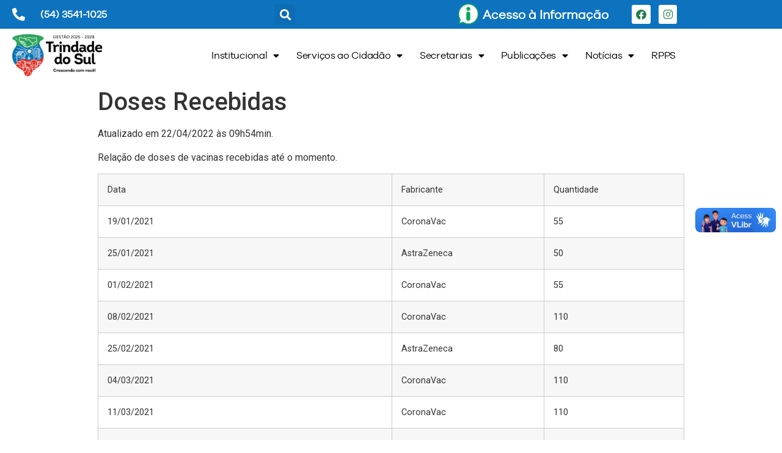

--- FILE ---
content_type: text/html; charset=UTF-8
request_url: https://www.trindadedosul.rs.gov.br/vacinacao-covid-19/doses-recebidas/
body_size: 15574
content:
<!doctype html>
<html lang="pt-BR" prefix="og: https://ogp.me/ns#">
<head>
	<meta charset="UTF-8">
		<meta name="viewport" content="width=device-width, initial-scale=1">
	<link rel="profile" href="http://gmpg.org/xfn/11">
	
<!-- Otimização para mecanismos de pesquisa pelo Rank Math - https://rankmath.com/ -->
<title>Doses Recebidas - Prefeitura Municipal de Trindade do Sul</title>
<meta name="description" content="Atualizado em 22/04/2022 às 09h54min."/>
<meta name="robots" content="index, follow, max-snippet:-1, max-video-preview:-1, max-image-preview:large"/>
<link rel="canonical" href="https://www.trindadedosul.rs.gov.br/vacinacao-covid-19/doses-recebidas/" />
<meta property="og:locale" content="pt_BR" />
<meta property="og:type" content="article" />
<meta property="og:title" content="Doses Recebidas - Prefeitura Municipal de Trindade do Sul" />
<meta property="og:description" content="Atualizado em 22/04/2022 às 09h54min." />
<meta property="og:url" content="https://www.trindadedosul.rs.gov.br/vacinacao-covid-19/doses-recebidas/" />
<meta property="og:site_name" content="Prefeitura Municipal de Trindade do Sul" />
<meta property="og:updated_time" content="2022-04-22T09:54:26+00:00" />
<meta property="article:published_time" content="2021-08-24T23:52:02+00:00" />
<meta property="article:modified_time" content="2022-04-22T09:54:26+00:00" />
<meta name="twitter:card" content="summary_large_image" />
<meta name="twitter:title" content="Doses Recebidas - Prefeitura Municipal de Trindade do Sul" />
<meta name="twitter:description" content="Atualizado em 22/04/2022 às 09h54min." />
<meta name="twitter:label1" content="Tempo para leitura" />
<meta name="twitter:data1" content="Menos de um minuto" />
<script type="application/ld+json" class="rank-math-schema">{"@context":"https://schema.org","@graph":[{"@type":"Organization","@id":"https://www.trindadedosul.rs.gov.br/#organization","name":"Prefeitura Municipal de Trindade do Sul","url":"https://www.trindadedosul.rs.gov.br","logo":{"@type":"ImageObject","@id":"https://www.trindadedosul.rs.gov.br/#logo","url":"https://www.trindadedosul.rs.gov.br/wp-content/uploads/2021/04/LOGO-1_LATERAL-02.png","contentUrl":"https://www.trindadedosul.rs.gov.br/wp-content/uploads/2021/04/LOGO-1_LATERAL-02.png","caption":"Prefeitura Municipal de Trindade do Sul","inLanguage":"pt-BR","width":"2701","height":"1334"}},{"@type":"WebSite","@id":"https://www.trindadedosul.rs.gov.br/#website","url":"https://www.trindadedosul.rs.gov.br","name":"Prefeitura Municipal de Trindade do Sul","publisher":{"@id":"https://www.trindadedosul.rs.gov.br/#organization"},"inLanguage":"pt-BR"},{"@type":"WebPage","@id":"https://www.trindadedosul.rs.gov.br/vacinacao-covid-19/doses-recebidas/#webpage","url":"https://www.trindadedosul.rs.gov.br/vacinacao-covid-19/doses-recebidas/","name":"Doses Recebidas - Prefeitura Municipal de Trindade do Sul","datePublished":"2021-08-24T23:52:02+00:00","dateModified":"2022-04-22T09:54:26+00:00","isPartOf":{"@id":"https://www.trindadedosul.rs.gov.br/#website"},"inLanguage":"pt-BR"},{"@type":"Person","@id":"https://www.trindadedosul.rs.gov.br/author/admin_ascom/","name":"Assessoria de Comunica\u00e7\u00e3o","url":"https://www.trindadedosul.rs.gov.br/author/admin_ascom/","image":{"@type":"ImageObject","@id":"https://secure.gravatar.com/avatar/97eb1ce7d475a31aab349975aca296294fc106f6d3b0bf013173837006e8834b?s=96&amp;d=mm&amp;r=g","url":"https://secure.gravatar.com/avatar/97eb1ce7d475a31aab349975aca296294fc106f6d3b0bf013173837006e8834b?s=96&amp;d=mm&amp;r=g","caption":"Assessoria de Comunica\u00e7\u00e3o","inLanguage":"pt-BR"},"worksFor":{"@id":"https://www.trindadedosul.rs.gov.br/#organization"}},{"@type":"Article","headline":"Doses Recebidas - Prefeitura Municipal de Trindade do Sul","datePublished":"2021-08-24T23:52:02+00:00","dateModified":"2022-04-22T09:54:26+00:00","author":{"@id":"https://www.trindadedosul.rs.gov.br/author/admin_ascom/","name":"Assessoria de Comunica\u00e7\u00e3o"},"publisher":{"@id":"https://www.trindadedosul.rs.gov.br/#organization"},"description":"Atualizado em 22/04/2022 \u00e0s 09h54min.","name":"Doses Recebidas - Prefeitura Municipal de Trindade do Sul","@id":"https://www.trindadedosul.rs.gov.br/vacinacao-covid-19/doses-recebidas/#richSnippet","isPartOf":{"@id":"https://www.trindadedosul.rs.gov.br/vacinacao-covid-19/doses-recebidas/#webpage"},"inLanguage":"pt-BR","mainEntityOfPage":{"@id":"https://www.trindadedosul.rs.gov.br/vacinacao-covid-19/doses-recebidas/#webpage"}}]}</script>
<!-- /Plugin de SEO Rank Math para WordPress -->

<link rel='dns-prefetch' href='//vlibras.gov.br' />
<link rel="alternate" type="application/rss+xml" title="Feed para Prefeitura Municipal de Trindade do Sul &raquo;" href="https://www.trindadedosul.rs.gov.br/feed/" />
<link rel="alternate" title="oEmbed (JSON)" type="application/json+oembed" href="https://www.trindadedosul.rs.gov.br/wp-json/oembed/1.0/embed?url=https%3A%2F%2Fwww.trindadedosul.rs.gov.br%2Fvacinacao-covid-19%2Fdoses-recebidas%2F" />
<link rel="alternate" title="oEmbed (XML)" type="text/xml+oembed" href="https://www.trindadedosul.rs.gov.br/wp-json/oembed/1.0/embed?url=https%3A%2F%2Fwww.trindadedosul.rs.gov.br%2Fvacinacao-covid-19%2Fdoses-recebidas%2F&#038;format=xml" />
<style id='wp-img-auto-sizes-contain-inline-css' type='text/css'>
img:is([sizes=auto i],[sizes^="auto," i]){contain-intrinsic-size:3000px 1500px}
/*# sourceURL=wp-img-auto-sizes-contain-inline-css */
</style>
<style id='wp-emoji-styles-inline-css' type='text/css'>

	img.wp-smiley, img.emoji {
		display: inline !important;
		border: none !important;
		box-shadow: none !important;
		height: 1em !important;
		width: 1em !important;
		margin: 0 0.07em !important;
		vertical-align: -0.1em !important;
		background: none !important;
		padding: 0 !important;
	}
/*# sourceURL=wp-emoji-styles-inline-css */
</style>
<link rel='stylesheet' id='wp-block-library-css' href='https://www.trindadedosul.rs.gov.br/wp-includes/css/dist/block-library/style.min.css?ver=6.9' type='text/css' media='all' />
<style id='classic-theme-styles-inline-css' type='text/css'>
/*! This file is auto-generated */
.wp-block-button__link{color:#fff;background-color:#32373c;border-radius:9999px;box-shadow:none;text-decoration:none;padding:calc(.667em + 2px) calc(1.333em + 2px);font-size:1.125em}.wp-block-file__button{background:#32373c;color:#fff;text-decoration:none}
/*# sourceURL=/wp-includes/css/classic-themes.min.css */
</style>
<link rel='stylesheet' id='jet-engine-frontend-css' href='https://www.trindadedosul.rs.gov.br/wp-content/plugins/jet-engine/assets/css/frontend.css?ver=3.6.4.1' type='text/css' media='all' />
<style id='global-styles-inline-css' type='text/css'>
:root{--wp--preset--aspect-ratio--square: 1;--wp--preset--aspect-ratio--4-3: 4/3;--wp--preset--aspect-ratio--3-4: 3/4;--wp--preset--aspect-ratio--3-2: 3/2;--wp--preset--aspect-ratio--2-3: 2/3;--wp--preset--aspect-ratio--16-9: 16/9;--wp--preset--aspect-ratio--9-16: 9/16;--wp--preset--color--black: #000000;--wp--preset--color--cyan-bluish-gray: #abb8c3;--wp--preset--color--white: #ffffff;--wp--preset--color--pale-pink: #f78da7;--wp--preset--color--vivid-red: #cf2e2e;--wp--preset--color--luminous-vivid-orange: #ff6900;--wp--preset--color--luminous-vivid-amber: #fcb900;--wp--preset--color--light-green-cyan: #7bdcb5;--wp--preset--color--vivid-green-cyan: #00d084;--wp--preset--color--pale-cyan-blue: #8ed1fc;--wp--preset--color--vivid-cyan-blue: #0693e3;--wp--preset--color--vivid-purple: #9b51e0;--wp--preset--gradient--vivid-cyan-blue-to-vivid-purple: linear-gradient(135deg,rgb(6,147,227) 0%,rgb(155,81,224) 100%);--wp--preset--gradient--light-green-cyan-to-vivid-green-cyan: linear-gradient(135deg,rgb(122,220,180) 0%,rgb(0,208,130) 100%);--wp--preset--gradient--luminous-vivid-amber-to-luminous-vivid-orange: linear-gradient(135deg,rgb(252,185,0) 0%,rgb(255,105,0) 100%);--wp--preset--gradient--luminous-vivid-orange-to-vivid-red: linear-gradient(135deg,rgb(255,105,0) 0%,rgb(207,46,46) 100%);--wp--preset--gradient--very-light-gray-to-cyan-bluish-gray: linear-gradient(135deg,rgb(238,238,238) 0%,rgb(169,184,195) 100%);--wp--preset--gradient--cool-to-warm-spectrum: linear-gradient(135deg,rgb(74,234,220) 0%,rgb(151,120,209) 20%,rgb(207,42,186) 40%,rgb(238,44,130) 60%,rgb(251,105,98) 80%,rgb(254,248,76) 100%);--wp--preset--gradient--blush-light-purple: linear-gradient(135deg,rgb(255,206,236) 0%,rgb(152,150,240) 100%);--wp--preset--gradient--blush-bordeaux: linear-gradient(135deg,rgb(254,205,165) 0%,rgb(254,45,45) 50%,rgb(107,0,62) 100%);--wp--preset--gradient--luminous-dusk: linear-gradient(135deg,rgb(255,203,112) 0%,rgb(199,81,192) 50%,rgb(65,88,208) 100%);--wp--preset--gradient--pale-ocean: linear-gradient(135deg,rgb(255,245,203) 0%,rgb(182,227,212) 50%,rgb(51,167,181) 100%);--wp--preset--gradient--electric-grass: linear-gradient(135deg,rgb(202,248,128) 0%,rgb(113,206,126) 100%);--wp--preset--gradient--midnight: linear-gradient(135deg,rgb(2,3,129) 0%,rgb(40,116,252) 100%);--wp--preset--font-size--small: 13px;--wp--preset--font-size--medium: 20px;--wp--preset--font-size--large: 36px;--wp--preset--font-size--x-large: 42px;--wp--preset--spacing--20: 0.44rem;--wp--preset--spacing--30: 0.67rem;--wp--preset--spacing--40: 1rem;--wp--preset--spacing--50: 1.5rem;--wp--preset--spacing--60: 2.25rem;--wp--preset--spacing--70: 3.38rem;--wp--preset--spacing--80: 5.06rem;--wp--preset--shadow--natural: 6px 6px 9px rgba(0, 0, 0, 0.2);--wp--preset--shadow--deep: 12px 12px 50px rgba(0, 0, 0, 0.4);--wp--preset--shadow--sharp: 6px 6px 0px rgba(0, 0, 0, 0.2);--wp--preset--shadow--outlined: 6px 6px 0px -3px rgb(255, 255, 255), 6px 6px rgb(0, 0, 0);--wp--preset--shadow--crisp: 6px 6px 0px rgb(0, 0, 0);}:where(.is-layout-flex){gap: 0.5em;}:where(.is-layout-grid){gap: 0.5em;}body .is-layout-flex{display: flex;}.is-layout-flex{flex-wrap: wrap;align-items: center;}.is-layout-flex > :is(*, div){margin: 0;}body .is-layout-grid{display: grid;}.is-layout-grid > :is(*, div){margin: 0;}:where(.wp-block-columns.is-layout-flex){gap: 2em;}:where(.wp-block-columns.is-layout-grid){gap: 2em;}:where(.wp-block-post-template.is-layout-flex){gap: 1.25em;}:where(.wp-block-post-template.is-layout-grid){gap: 1.25em;}.has-black-color{color: var(--wp--preset--color--black) !important;}.has-cyan-bluish-gray-color{color: var(--wp--preset--color--cyan-bluish-gray) !important;}.has-white-color{color: var(--wp--preset--color--white) !important;}.has-pale-pink-color{color: var(--wp--preset--color--pale-pink) !important;}.has-vivid-red-color{color: var(--wp--preset--color--vivid-red) !important;}.has-luminous-vivid-orange-color{color: var(--wp--preset--color--luminous-vivid-orange) !important;}.has-luminous-vivid-amber-color{color: var(--wp--preset--color--luminous-vivid-amber) !important;}.has-light-green-cyan-color{color: var(--wp--preset--color--light-green-cyan) !important;}.has-vivid-green-cyan-color{color: var(--wp--preset--color--vivid-green-cyan) !important;}.has-pale-cyan-blue-color{color: var(--wp--preset--color--pale-cyan-blue) !important;}.has-vivid-cyan-blue-color{color: var(--wp--preset--color--vivid-cyan-blue) !important;}.has-vivid-purple-color{color: var(--wp--preset--color--vivid-purple) !important;}.has-black-background-color{background-color: var(--wp--preset--color--black) !important;}.has-cyan-bluish-gray-background-color{background-color: var(--wp--preset--color--cyan-bluish-gray) !important;}.has-white-background-color{background-color: var(--wp--preset--color--white) !important;}.has-pale-pink-background-color{background-color: var(--wp--preset--color--pale-pink) !important;}.has-vivid-red-background-color{background-color: var(--wp--preset--color--vivid-red) !important;}.has-luminous-vivid-orange-background-color{background-color: var(--wp--preset--color--luminous-vivid-orange) !important;}.has-luminous-vivid-amber-background-color{background-color: var(--wp--preset--color--luminous-vivid-amber) !important;}.has-light-green-cyan-background-color{background-color: var(--wp--preset--color--light-green-cyan) !important;}.has-vivid-green-cyan-background-color{background-color: var(--wp--preset--color--vivid-green-cyan) !important;}.has-pale-cyan-blue-background-color{background-color: var(--wp--preset--color--pale-cyan-blue) !important;}.has-vivid-cyan-blue-background-color{background-color: var(--wp--preset--color--vivid-cyan-blue) !important;}.has-vivid-purple-background-color{background-color: var(--wp--preset--color--vivid-purple) !important;}.has-black-border-color{border-color: var(--wp--preset--color--black) !important;}.has-cyan-bluish-gray-border-color{border-color: var(--wp--preset--color--cyan-bluish-gray) !important;}.has-white-border-color{border-color: var(--wp--preset--color--white) !important;}.has-pale-pink-border-color{border-color: var(--wp--preset--color--pale-pink) !important;}.has-vivid-red-border-color{border-color: var(--wp--preset--color--vivid-red) !important;}.has-luminous-vivid-orange-border-color{border-color: var(--wp--preset--color--luminous-vivid-orange) !important;}.has-luminous-vivid-amber-border-color{border-color: var(--wp--preset--color--luminous-vivid-amber) !important;}.has-light-green-cyan-border-color{border-color: var(--wp--preset--color--light-green-cyan) !important;}.has-vivid-green-cyan-border-color{border-color: var(--wp--preset--color--vivid-green-cyan) !important;}.has-pale-cyan-blue-border-color{border-color: var(--wp--preset--color--pale-cyan-blue) !important;}.has-vivid-cyan-blue-border-color{border-color: var(--wp--preset--color--vivid-cyan-blue) !important;}.has-vivid-purple-border-color{border-color: var(--wp--preset--color--vivid-purple) !important;}.has-vivid-cyan-blue-to-vivid-purple-gradient-background{background: var(--wp--preset--gradient--vivid-cyan-blue-to-vivid-purple) !important;}.has-light-green-cyan-to-vivid-green-cyan-gradient-background{background: var(--wp--preset--gradient--light-green-cyan-to-vivid-green-cyan) !important;}.has-luminous-vivid-amber-to-luminous-vivid-orange-gradient-background{background: var(--wp--preset--gradient--luminous-vivid-amber-to-luminous-vivid-orange) !important;}.has-luminous-vivid-orange-to-vivid-red-gradient-background{background: var(--wp--preset--gradient--luminous-vivid-orange-to-vivid-red) !important;}.has-very-light-gray-to-cyan-bluish-gray-gradient-background{background: var(--wp--preset--gradient--very-light-gray-to-cyan-bluish-gray) !important;}.has-cool-to-warm-spectrum-gradient-background{background: var(--wp--preset--gradient--cool-to-warm-spectrum) !important;}.has-blush-light-purple-gradient-background{background: var(--wp--preset--gradient--blush-light-purple) !important;}.has-blush-bordeaux-gradient-background{background: var(--wp--preset--gradient--blush-bordeaux) !important;}.has-luminous-dusk-gradient-background{background: var(--wp--preset--gradient--luminous-dusk) !important;}.has-pale-ocean-gradient-background{background: var(--wp--preset--gradient--pale-ocean) !important;}.has-electric-grass-gradient-background{background: var(--wp--preset--gradient--electric-grass) !important;}.has-midnight-gradient-background{background: var(--wp--preset--gradient--midnight) !important;}.has-small-font-size{font-size: var(--wp--preset--font-size--small) !important;}.has-medium-font-size{font-size: var(--wp--preset--font-size--medium) !important;}.has-large-font-size{font-size: var(--wp--preset--font-size--large) !important;}.has-x-large-font-size{font-size: var(--wp--preset--font-size--x-large) !important;}
:where(.wp-block-post-template.is-layout-flex){gap: 1.25em;}:where(.wp-block-post-template.is-layout-grid){gap: 1.25em;}
:where(.wp-block-term-template.is-layout-flex){gap: 1.25em;}:where(.wp-block-term-template.is-layout-grid){gap: 1.25em;}
:where(.wp-block-columns.is-layout-flex){gap: 2em;}:where(.wp-block-columns.is-layout-grid){gap: 2em;}
:root :where(.wp-block-pullquote){font-size: 1.5em;line-height: 1.6;}
/*# sourceURL=global-styles-inline-css */
</style>
<link rel='stylesheet' id='fontawesome-style-css' href='https://www.trindadedosul.rs.gov.br/wp-content/plugins/blogmentor/assets/css/fontawesome-v5.2.0.css?ver=6.9' type='text/css' media='all' />
<link rel='stylesheet' id='common-layout-style-css' href='https://www.trindadedosul.rs.gov.br/wp-content/plugins/blogmentor/assets/css/common-layout-style.css?ver=6.9' type='text/css' media='all' />
<link rel='stylesheet' id='grid-layout-style-css' href='https://www.trindadedosul.rs.gov.br/wp-content/plugins/blogmentor/assets/css/grid-layout-style.css?ver=6.9' type='text/css' media='all' />
<link rel='stylesheet' id='masonry-layout-style-css' href='https://www.trindadedosul.rs.gov.br/wp-content/plugins/blogmentor/assets/css/masonry-layout-style.css?ver=6.9' type='text/css' media='all' />
<link rel='stylesheet' id='metro-layout-style-css' href='https://www.trindadedosul.rs.gov.br/wp-content/plugins/blogmentor/assets/css/metro-layout-style.css?ver=6.9' type='text/css' media='all' />
<link rel='stylesheet' id='flexy-breadcrumb-css' href='https://www.trindadedosul.rs.gov.br/wp-content/plugins/flexy-breadcrumb/public/css/flexy-breadcrumb-public.css?ver=1.2.1' type='text/css' media='all' />
<link rel='stylesheet' id='flexy-breadcrumb-font-awesome-css' href='https://www.trindadedosul.rs.gov.br/wp-content/plugins/flexy-breadcrumb/public/css/font-awesome.min.css?ver=4.7.0' type='text/css' media='all' />
<link rel='stylesheet' id='uaf_client_css-css' href='https://www.trindadedosul.rs.gov.br/wp-content/uploads/useanyfont/uaf.css?ver=1766509896' type='text/css' media='all' />
<link rel='stylesheet' id='hello-elementor-css' href='https://www.trindadedosul.rs.gov.br/wp-content/themes/PM%20Trindade%20do%20Sul/style.min.css?ver=2.3.1' type='text/css' media='all' />
<link rel='stylesheet' id='hello-elementor-theme-style-css' href='https://www.trindadedosul.rs.gov.br/wp-content/themes/PM%20Trindade%20do%20Sul/theme.min.css?ver=2.3.1' type='text/css' media='all' />
<link rel='stylesheet' id='elementor-frontend-css' href='https://www.trindadedosul.rs.gov.br/wp-content/plugins/elementor/assets/css/frontend.min.css?ver=3.34.0' type='text/css' media='all' />
<link rel='stylesheet' id='widget-icon-list-css' href='https://www.trindadedosul.rs.gov.br/wp-content/plugins/elementor/assets/css/widget-icon-list.min.css?ver=3.34.0' type='text/css' media='all' />
<link rel='stylesheet' id='widget-search-form-css' href='https://www.trindadedosul.rs.gov.br/wp-content/plugins/pro-elements/assets/css/widget-search-form.min.css?ver=3.33.2' type='text/css' media='all' />
<link rel='stylesheet' id='elementor-icons-shared-0-css' href='https://www.trindadedosul.rs.gov.br/wp-content/plugins/elementor/assets/lib/font-awesome/css/fontawesome.min.css?ver=5.15.3' type='text/css' media='all' />
<link rel='stylesheet' id='elementor-icons-fa-solid-css' href='https://www.trindadedosul.rs.gov.br/wp-content/plugins/elementor/assets/lib/font-awesome/css/solid.min.css?ver=5.15.3' type='text/css' media='all' />
<link rel='stylesheet' id='widget-image-box-css' href='https://www.trindadedosul.rs.gov.br/wp-content/plugins/elementor/assets/css/widget-image-box.min.css?ver=3.34.0' type='text/css' media='all' />
<link rel='stylesheet' id='widget-social-icons-css' href='https://www.trindadedosul.rs.gov.br/wp-content/plugins/elementor/assets/css/widget-social-icons.min.css?ver=3.34.0' type='text/css' media='all' />
<link rel='stylesheet' id='e-apple-webkit-css' href='https://www.trindadedosul.rs.gov.br/wp-content/plugins/elementor/assets/css/conditionals/apple-webkit.min.css?ver=3.34.0' type='text/css' media='all' />
<link rel='stylesheet' id='widget-image-css' href='https://www.trindadedosul.rs.gov.br/wp-content/plugins/elementor/assets/css/widget-image.min.css?ver=3.34.0' type='text/css' media='all' />
<link rel='stylesheet' id='widget-nav-menu-css' href='https://www.trindadedosul.rs.gov.br/wp-content/plugins/pro-elements/assets/css/widget-nav-menu.min.css?ver=3.33.2' type='text/css' media='all' />
<link rel='stylesheet' id='elementor-icons-css' href='https://www.trindadedosul.rs.gov.br/wp-content/plugins/elementor/assets/lib/eicons/css/elementor-icons.min.css?ver=5.45.0' type='text/css' media='all' />
<link rel='stylesheet' id='elementor-post-2565-css' href='https://www.trindadedosul.rs.gov.br/wp-content/uploads/elementor/css/post-2565.css?ver=1768237339' type='text/css' media='all' />
<link rel='stylesheet' id='elementor-post-104-css' href='https://www.trindadedosul.rs.gov.br/wp-content/uploads/elementor/css/post-104.css?ver=1768237340' type='text/css' media='all' />
<link rel='stylesheet' id='elementor-post-252-css' href='https://www.trindadedosul.rs.gov.br/wp-content/uploads/elementor/css/post-252.css?ver=1768237340' type='text/css' media='all' />
<link rel='stylesheet' id='elementor-gf-roboto-css' href='https://fonts.googleapis.com/css?family=Roboto:100,100italic,200,200italic,300,300italic,400,400italic,500,500italic,600,600italic,700,700italic,800,800italic,900,900italic&#038;display=auto' type='text/css' media='all' />
<link rel='stylesheet' id='elementor-icons-fa-brands-css' href='https://www.trindadedosul.rs.gov.br/wp-content/plugins/elementor/assets/lib/font-awesome/css/brands.min.css?ver=5.15.3' type='text/css' media='all' />
<script type="text/javascript" src="https://www.trindadedosul.rs.gov.br/wp-includes/js/jquery/jquery.min.js?ver=3.7.1" id="jquery-core-js"></script>
<script type="text/javascript" src="https://www.trindadedosul.rs.gov.br/wp-includes/js/jquery/jquery-migrate.min.js?ver=3.4.1" id="jquery-migrate-js"></script>
<script type="text/javascript" src="https://www.trindadedosul.rs.gov.br/wp-content/plugins/blogmentor/assets/js/custom.js?ver=6.9" id="custom-script-js"></script>
<script type="text/javascript" src="https://vlibras.gov.br/app/vlibras-plugin.js?ver=1.0" id="vlibrasjs-js"></script>
<script type="text/javascript" id="vlibrasjs-js-after">
/* <![CDATA[ */
try{vlibrasjs.load({ async: true });}catch(e){}
//# sourceURL=vlibrasjs-js-after
/* ]]> */
</script>
<link rel="https://api.w.org/" href="https://www.trindadedosul.rs.gov.br/wp-json/" /><link rel="alternate" title="JSON" type="application/json" href="https://www.trindadedosul.rs.gov.br/wp-json/wp/v2/pages/3329" /><link rel="EditURI" type="application/rsd+xml" title="RSD" href="https://www.trindadedosul.rs.gov.br/xmlrpc.php?rsd" />
<meta name="generator" content="WordPress 6.9" />
<link rel='shortlink' href='https://www.trindadedosul.rs.gov.br/?p=3329' />

            <style type="text/css">              
                
                /* Background color */
                .fbc-page .fbc-wrap .fbc-items {
                    background-color: #edeff0;
                }
                /* Items font size */
                .fbc-page .fbc-wrap .fbc-items li {
                    font-size: 16px;
                }
                
                /* Items' link color */
                .fbc-page .fbc-wrap .fbc-items li a {
                    color: #337ab7;                    
                }
                
                /* Seprator color */
                .fbc-page .fbc-wrap .fbc-items li .fbc-separator {
                    color: #cccccc;
                }
                
                /* Active item & end-text color */
                .fbc-page .fbc-wrap .fbc-items li.active span,
                .fbc-page .fbc-wrap .fbc-items li .fbc-end-text {
                    color: #27272a;
                    font-size: 16px;
                }
            </style>

            <meta name="generator" content="Elementor 3.34.0; features: additional_custom_breakpoints; settings: css_print_method-external, google_font-enabled, font_display-auto">
			<style>
				.e-con.e-parent:nth-of-type(n+4):not(.e-lazyloaded):not(.e-no-lazyload),
				.e-con.e-parent:nth-of-type(n+4):not(.e-lazyloaded):not(.e-no-lazyload) * {
					background-image: none !important;
				}
				@media screen and (max-height: 1024px) {
					.e-con.e-parent:nth-of-type(n+3):not(.e-lazyloaded):not(.e-no-lazyload),
					.e-con.e-parent:nth-of-type(n+3):not(.e-lazyloaded):not(.e-no-lazyload) * {
						background-image: none !important;
					}
				}
				@media screen and (max-height: 640px) {
					.e-con.e-parent:nth-of-type(n+2):not(.e-lazyloaded):not(.e-no-lazyload),
					.e-con.e-parent:nth-of-type(n+2):not(.e-lazyloaded):not(.e-no-lazyload) * {
						background-image: none !important;
					}
				}
			</style>
			<link rel="icon" href="https://www.trindadedosul.rs.gov.br/wp-content/uploads/2021/04/cropped-Logo-Trindade-1-32x32.png" sizes="32x32" />
<link rel="icon" href="https://www.trindadedosul.rs.gov.br/wp-content/uploads/2021/04/cropped-Logo-Trindade-1-192x192.png" sizes="192x192" />
<link rel="apple-touch-icon" href="https://www.trindadedosul.rs.gov.br/wp-content/uploads/2021/04/cropped-Logo-Trindade-1-180x180.png" />
<meta name="msapplication-TileImage" content="https://www.trindadedosul.rs.gov.br/wp-content/uploads/2021/04/cropped-Logo-Trindade-1-270x270.png" />
</head>
<body class="wp-singular page-template-default page page-id-3329 page-child parent-pageid-3188 wp-custom-logo wp-theme-PMTrindadedoSul ally-default elementor-default elementor-kit-2565">

		<header data-elementor-type="header" data-elementor-id="104" class="elementor elementor-104 elementor-location-header" data-elementor-post-type="elementor_library">
					<section class="elementor-section elementor-top-section elementor-element elementor-element-6428b11 elementor-section-stretched elementor-section-boxed elementor-section-height-default elementor-section-height-default" data-id="6428b11" data-element_type="section" data-settings="{&quot;stretch_section&quot;:&quot;section-stretched&quot;,&quot;background_background&quot;:&quot;classic&quot;}">
						<div class="elementor-container elementor-column-gap-default">
					<div class="elementor-column elementor-col-100 elementor-top-column elementor-element elementor-element-849f3b0" data-id="849f3b0" data-element_type="column">
			<div class="elementor-widget-wrap elementor-element-populated">
						<section class="elementor-section elementor-inner-section elementor-element elementor-element-8d45b8d elementor-section-boxed elementor-section-height-default elementor-section-height-default" data-id="8d45b8d" data-element_type="section">
						<div class="elementor-container elementor-column-gap-default">
					<div class="elementor-column elementor-col-25 elementor-inner-column elementor-element elementor-element-4bdc728" data-id="4bdc728" data-element_type="column">
			<div class="elementor-widget-wrap elementor-element-populated">
						<div class="elementor-element elementor-element-c7b5900 elementor-icon-list--layout-traditional elementor-list-item-link-full_width elementor-widget elementor-widget-icon-list" data-id="c7b5900" data-element_type="widget" data-widget_type="icon-list.default">
				<div class="elementor-widget-container">
							<ul class="elementor-icon-list-items">
							<li class="elementor-icon-list-item">
											<span class="elementor-icon-list-icon">
							<i aria-hidden="true" class="fas fa-phone-alt"></i>						</span>
										<span class="elementor-icon-list-text">(54) 3541-1025</span>
									</li>
						</ul>
						</div>
				</div>
					</div>
		</div>
				<div class="elementor-column elementor-col-25 elementor-inner-column elementor-element elementor-element-1332500" data-id="1332500" data-element_type="column">
			<div class="elementor-widget-wrap elementor-element-populated">
						<div class="elementor-element elementor-element-a4cbd26 elementor-search-form--skin-full_screen elementor-widget elementor-widget-search-form" data-id="a4cbd26" data-element_type="widget" data-settings="{&quot;skin&quot;:&quot;full_screen&quot;}" data-widget_type="search-form.default">
				<div class="elementor-widget-container">
							<search role="search">
			<form class="elementor-search-form" action="https://www.trindadedosul.rs.gov.br" method="get">
												<div class="elementor-search-form__toggle" role="button" tabindex="0" aria-label="Search">
					<i aria-hidden="true" class="fas fa-search"></i>				</div>
								<div class="elementor-search-form__container">
					<label class="elementor-screen-only" for="elementor-search-form-a4cbd26">Search</label>

					
					<input id="elementor-search-form-a4cbd26" placeholder="Pesquisar no Site" class="elementor-search-form__input" type="search" name="s" value="">
					
					
										<div class="dialog-lightbox-close-button dialog-close-button" role="button" tabindex="0" aria-label="Close this search box.">
						<i aria-hidden="true" class="eicon-close"></i>					</div>
									</div>
			</form>
		</search>
						</div>
				</div>
					</div>
		</div>
				<div class="elementor-column elementor-col-25 elementor-inner-column elementor-element elementor-element-ac923f0" data-id="ac923f0" data-element_type="column">
			<div class="elementor-widget-wrap elementor-element-populated">
						<div class="elementor-element elementor-element-901ed7a elementor-position-right elementor-hidden-desktop elementor-hidden-tablet elementor-vertical-align-top elementor-widget elementor-widget-image-box" data-id="901ed7a" data-element_type="widget" data-widget_type="image-box.default">
				<div class="elementor-widget-container">
					<div class="elementor-image-box-wrapper"><figure class="elementor-image-box-img"><a href="http://sistema.sinsoft.com.br/portal.trindadedosul-rs/Inicio.aspx" target="_blank" tabindex="-1"><img width="193" height="185" src="https://www.trindadedosul.rs.gov.br/wp-content/uploads/2021/04/informacao.png" class="attachment-full size-full wp-image-108" alt="" /></a></figure></div>				</div>
				</div>
				<div class="elementor-element elementor-element-cfd95a4 elementor-position-left elementor-hidden-phone elementor-vertical-align-top elementor-widget elementor-widget-image-box" data-id="cfd95a4" data-element_type="widget" data-widget_type="image-box.default">
				<div class="elementor-widget-container">
					<div class="elementor-image-box-wrapper"><figure class="elementor-image-box-img"><a href="http://sistema.sinsoft.com.br/portal.trindadedosul-rs/Inicio.aspx" target="_blank" tabindex="-1"><img width="193" height="185" src="https://www.trindadedosul.rs.gov.br/wp-content/uploads/2021/04/informacao.png" class="attachment-full size-full wp-image-108" alt="" /></a></figure><div class="elementor-image-box-content"><h3 class="elementor-image-box-title"><a href="http://sistema.sinsoft.com.br/portal.trindadedosul-rs/Inicio.aspx" target="_blank">Acesso à Informação</a></h3></div></div>				</div>
				</div>
					</div>
		</div>
				<div class="elementor-column elementor-col-25 elementor-inner-column elementor-element elementor-element-911fed5" data-id="911fed5" data-element_type="column">
			<div class="elementor-widget-wrap elementor-element-populated">
						<div class="elementor-element elementor-element-eabe79d e-grid-align-mobile-left elementor-shape-rounded elementor-grid-0 e-grid-align-center elementor-widget elementor-widget-social-icons" data-id="eabe79d" data-element_type="widget" data-widget_type="social-icons.default">
				<div class="elementor-widget-container">
							<div class="elementor-social-icons-wrapper elementor-grid" role="list">
							<span class="elementor-grid-item" role="listitem">
					<a class="elementor-icon elementor-social-icon elementor-social-icon-facebook elementor-repeater-item-3ab6471" href="https://www.facebook.com/admtrindadedosul" target="_blank">
						<span class="elementor-screen-only">Facebook</span>
						<i aria-hidden="true" class="fab fa-facebook"></i>					</a>
				</span>
							<span class="elementor-grid-item" role="listitem">
					<a class="elementor-icon elementor-social-icon elementor-social-icon-instagram elementor-repeater-item-f28b623" href="https://www.instagram.com/admtrindadedosul" target="_blank">
						<span class="elementor-screen-only">Instagram</span>
						<i aria-hidden="true" class="fab fa-instagram"></i>					</a>
				</span>
					</div>
						</div>
				</div>
					</div>
		</div>
					</div>
		</section>
					</div>
		</div>
					</div>
		</section>
				<section class="elementor-section elementor-top-section elementor-element elementor-element-8ee7ad0 elementor-section-stretched elementor-section-boxed elementor-section-height-default elementor-section-height-default" data-id="8ee7ad0" data-element_type="section" data-settings="{&quot;stretch_section&quot;:&quot;section-stretched&quot;}">
						<div class="elementor-container elementor-column-gap-default">
					<div class="elementor-column elementor-col-100 elementor-top-column elementor-element elementor-element-2f3b8a2" data-id="2f3b8a2" data-element_type="column">
			<div class="elementor-widget-wrap elementor-element-populated">
						<section class="elementor-section elementor-inner-section elementor-element elementor-element-d945e8f elementor-section-boxed elementor-section-height-default elementor-section-height-default" data-id="d945e8f" data-element_type="section">
						<div class="elementor-container elementor-column-gap-default">
					<div class="elementor-column elementor-col-50 elementor-inner-column elementor-element elementor-element-4ab59f7" data-id="4ab59f7" data-element_type="column">
			<div class="elementor-widget-wrap elementor-element-populated">
						<div class="elementor-element elementor-element-bcd67bb elementor-widget elementor-widget-theme-site-logo elementor-widget-image" data-id="bcd67bb" data-element_type="widget" data-widget_type="theme-site-logo.default">
				<div class="elementor-widget-container">
											<a href="https://www.trindadedosul.rs.gov.br">
			<img fetchpriority="high" width="4339" height="1943" src="https://www.trindadedosul.rs.gov.br/wp-content/uploads/2025/10/Logo-Trindade.png" class="attachment-full size-full wp-image-17352" alt="" srcset="https://www.trindadedosul.rs.gov.br/wp-content/uploads/2025/10/Logo-Trindade.png 4339w, https://www.trindadedosul.rs.gov.br/wp-content/uploads/2025/10/Logo-Trindade-300x134.png 300w, https://www.trindadedosul.rs.gov.br/wp-content/uploads/2025/10/Logo-Trindade-1024x459.png 1024w, https://www.trindadedosul.rs.gov.br/wp-content/uploads/2025/10/Logo-Trindade-768x344.png 768w, https://www.trindadedosul.rs.gov.br/wp-content/uploads/2025/10/Logo-Trindade-1536x688.png 1536w, https://www.trindadedosul.rs.gov.br/wp-content/uploads/2025/10/Logo-Trindade-2048x917.png 2048w" sizes="(max-width: 4339px) 100vw, 4339px" />				</a>
											</div>
				</div>
					</div>
		</div>
				<div class="elementor-column elementor-col-50 elementor-inner-column elementor-element elementor-element-dd27cc9" data-id="dd27cc9" data-element_type="column">
			<div class="elementor-widget-wrap elementor-element-populated">
						<div class="elementor-element elementor-element-835f95d elementor-nav-menu__align-end elementor-nav-menu--stretch elementor-nav-menu--dropdown-tablet elementor-nav-menu__text-align-aside elementor-nav-menu--toggle elementor-nav-menu--burger elementor-widget elementor-widget-nav-menu" data-id="835f95d" data-element_type="widget" data-settings="{&quot;full_width&quot;:&quot;stretch&quot;,&quot;layout&quot;:&quot;horizontal&quot;,&quot;submenu_icon&quot;:{&quot;value&quot;:&quot;&lt;i class=\&quot;fas fa-caret-down\&quot; aria-hidden=\&quot;true\&quot;&gt;&lt;\/i&gt;&quot;,&quot;library&quot;:&quot;fa-solid&quot;},&quot;toggle&quot;:&quot;burger&quot;}" data-widget_type="nav-menu.default">
				<div class="elementor-widget-container">
								<nav aria-label="Menu" class="elementor-nav-menu--main elementor-nav-menu__container elementor-nav-menu--layout-horizontal e--pointer-underline e--animation-fade">
				<ul id="menu-1-835f95d" class="elementor-nav-menu"><li class="menu-item menu-item-type-custom menu-item-object-custom menu-item-has-children menu-item-191"><a href="#" class="elementor-item elementor-item-anchor">Institucional</a>
<ul class="sub-menu elementor-nav-menu--dropdown">
	<li class="menu-item menu-item-type-post_type menu-item-object-page menu-item-173"><a href="https://www.trindadedosul.rs.gov.br/administracao-municipal/" class="elementor-sub-item">Administração Municipal</a></li>
	<li class="menu-item menu-item-type-post_type menu-item-object-page menu-item-190"><a href="https://www.trindadedosul.rs.gov.br/sobre-o-municipio-de-trindade-do-sul/" class="elementor-sub-item">Sobre o Município de Trindade do Sul</a></li>
	<li class="menu-item menu-item-type-post_type menu-item-object-page menu-item-176"><a href="https://www.trindadedosul.rs.gov.br/contato/" class="elementor-sub-item">Fale Conosco</a></li>
	<li class="menu-item menu-item-type-post_type menu-item-object-page menu-item-182"><a href="https://www.trindadedosul.rs.gov.br/ouvidoria/" class="elementor-sub-item">Ouvidoria</a></li>
</ul>
</li>
<li class="menu-item menu-item-type-custom menu-item-object-custom menu-item-has-children menu-item-193"><a href="#" class="elementor-item elementor-item-anchor">Serviços ao Cidadão</a>
<ul class="sub-menu elementor-nav-menu--dropdown">
	<li class="menu-item menu-item-type-custom menu-item-object-custom menu-item-201"><a target="_blank" href="http://sistema.sinsoft.com.br/web.Trindade-rs/iss_Guias.aspx" class="elementor-sub-item">Alvará</a></li>
	<li class="menu-item menu-item-type-post_type menu-item-object-page menu-item-1106"><a href="https://www.trindadedosul.rs.gov.br/covid/" class="elementor-sub-item">Covid-19</a></li>
	<li class="menu-item menu-item-type-custom menu-item-object-custom menu-item-199"><a target="_blank" href="http://sistema.sinsoft.com.br/web.trindade-rs/Servicos.aspx" class="elementor-sub-item">Emissão de CND</a></li>
	<li class="menu-item menu-item-type-custom menu-item-object-custom menu-item-3854"><a href="http://sistema.sinsoft.com.br/web.Trindade-rs//iss/isseletronico.aspx" class="elementor-sub-item">Emissão Guia de ISS</a></li>
	<li class="menu-item menu-item-type-custom menu-item-object-custom menu-item-198"><a target="_blank" href="https://www.trindadedosul.rs.gov.br/nfe/" class="elementor-sub-item">Emissão de NF-e</a></li>
	<li class="menu-item menu-item-type-custom menu-item-object-custom menu-item-200"><a target="_blank" href="http://sistema.sinsoft.com.br/web.Trindade-rs/iptu_guias.aspx" class="elementor-sub-item">IPTU</a></li>
	<li class="menu-item menu-item-type-post_type menu-item-object-page menu-item-756"><a href="https://www.trindadedosul.rs.gov.br/telefones-e-links-uteis/" class="elementor-sub-item">Telefones e Links Úteis</a></li>
	<li class="menu-item menu-item-type-custom menu-item-object-custom menu-item-197"><a target="_blank" href="http://sistema.sinsoft.com.br/portal.trindadedosul-rs/Inicio.aspx" class="elementor-sub-item">Transparência</a></li>
	<li class="menu-item menu-item-type-custom menu-item-object-custom menu-item-15529"><a href="https://solucoes.sinsoft.com.br/protocolo/?entidade=2-B_TRINDADE" class="elementor-sub-item">Trindade na Palma da Mão</a></li>
</ul>
</li>
<li class="menu-item menu-item-type-custom menu-item-object-custom menu-item-has-children menu-item-192"><a href="#" class="elementor-item elementor-item-anchor">Secretarias</a>
<ul class="sub-menu elementor-nav-menu--dropdown">
	<li class="menu-item menu-item-type-post_type menu-item-object-page menu-item-178"><a href="https://www.trindadedosul.rs.gov.br/gabinete-do-prefeito-municipal/" class="elementor-sub-item">Gabinete do Prefeito Municipal</a></li>
	<li class="menu-item menu-item-type-post_type menu-item-object-page menu-item-174"><a href="https://www.trindadedosul.rs.gov.br/assessoria-de-imprensa/" class="elementor-sub-item">Assessoria de Imprensa</a></li>
	<li class="menu-item menu-item-type-post_type menu-item-object-page menu-item-175"><a href="https://www.trindadedosul.rs.gov.br/assessoria-juridica/" class="elementor-sub-item">Assessoria Jurídica</a></li>
	<li class="menu-item menu-item-type-post_type menu-item-object-page menu-item-184"><a href="https://www.trindadedosul.rs.gov.br/secretaria-de-administracao/" class="elementor-sub-item">Secretaria de Administração</a></li>
	<li class="menu-item menu-item-type-post_type menu-item-object-page menu-item-13744"><a href="https://www.trindadedosul.rs.gov.br/secretaria-de-agricultura/" class="elementor-sub-item">Secretaria de Agricultura</a></li>
	<li class="menu-item menu-item-type-post_type menu-item-object-page menu-item-185"><a href="https://www.trindadedosul.rs.gov.br/secretaria-de-assistencia-social/" class="elementor-sub-item">Secretaria de Assistência Social</a></li>
	<li class="menu-item menu-item-type-post_type menu-item-object-page menu-item-186"><a href="https://www.trindadedosul.rs.gov.br/secretaria-de-desenvolvimento-industria-comercio-e-turismo/" class="elementor-sub-item">Secretaria de Desenvolvimento, Indústria, Comércio e Turismo</a></li>
	<li class="menu-item menu-item-type-post_type menu-item-object-page menu-item-187"><a href="https://www.trindadedosul.rs.gov.br/secretaria-de-educacao/" class="elementor-sub-item">Secretaria de Educação</a></li>
	<li class="menu-item menu-item-type-post_type menu-item-object-page menu-item-183"><a href="https://www.trindadedosul.rs.gov.br/secretaria-da-fazenda/" class="elementor-sub-item">Secretaria da Fazenda</a></li>
	<li class="menu-item menu-item-type-post_type menu-item-object-page menu-item-188"><a href="https://www.trindadedosul.rs.gov.br/secretaria-de-obras-urbanismo-e-transito/" class="elementor-sub-item">Secretaria de Obras, Urbanismo e Trânsito</a></li>
	<li class="menu-item menu-item-type-post_type menu-item-object-page menu-item-189"><a href="https://www.trindadedosul.rs.gov.br/secretaria-de-saude-e-meio-ambiente/" class="elementor-sub-item">Secretaria de Saúde e Meio Ambiente</a></li>
</ul>
</li>
<li class="menu-item menu-item-type-custom menu-item-object-custom current-menu-ancestor menu-item-has-children menu-item-194"><a href="#" class="elementor-item elementor-item-anchor">Publicações</a>
<ul class="sub-menu elementor-nav-menu--dropdown">
	<li class="menu-item menu-item-type-post_type menu-item-object-page menu-item-15550"><a href="https://www.trindadedosul.rs.gov.br/lista-de-espera-creche/" class="elementor-sub-item">Lista de Espera – Creche</a></li>
	<li class="menu-item menu-item-type-post_type menu-item-object-page menu-item-1095"><a href="https://www.trindadedosul.rs.gov.br/concursos-e-processos-seletivos/" class="elementor-sub-item">Concursos e Processos Seletivos</a></li>
	<li class="menu-item menu-item-type-post_type menu-item-object-page menu-item-641"><a href="https://www.trindadedosul.rs.gov.br/decretos-municipais/" class="elementor-sub-item">Decretos Municipais</a></li>
	<li class="menu-item menu-item-type-post_type menu-item-object-page menu-item-177"><a href="https://www.trindadedosul.rs.gov.br/editais-e-licitacoes/" class="elementor-sub-item">Editais e Licitações</a></li>
	<li class="menu-item menu-item-type-custom menu-item-object-custom menu-item-196"><a target="_blank" href="http://cespro.com.br/visualizarLegislacao.php?cdMunicipio=8019" class="elementor-sub-item">Legislação Municipal</a></li>
	<li class="menu-item menu-item-type-post_type menu-item-object-page menu-item-180"><a href="https://www.trindadedosul.rs.gov.br/multimidia/" class="elementor-sub-item">Multimídia</a></li>
	<li class="menu-item menu-item-type-post_type menu-item-object-page menu-item-642"><a href="https://www.trindadedosul.rs.gov.br/outras-publicacoes-legais/" class="elementor-sub-item">Outras Publicações Legais</a></li>
	<li class="menu-item menu-item-type-post_type menu-item-object-page current-page-ancestor current-menu-ancestor current-menu-parent current-page-parent current_page_parent current_page_ancestor menu-item-has-children menu-item-3422"><a href="https://www.trindadedosul.rs.gov.br/vacinacao-covid-19/" class="elementor-sub-item">Vacinação Covid-19</a>
	<ul class="sub-menu elementor-nav-menu--dropdown">
		<li class="menu-item menu-item-type-post_type menu-item-object-page current-menu-item page_item page-item-3329 current_page_item menu-item-3425"><a href="https://www.trindadedosul.rs.gov.br/vacinacao-covid-19/doses-recebidas/" aria-current="page" class="elementor-sub-item elementor-item-active">Doses Recebidas</a></li>
		<li class="menu-item menu-item-type-post_type menu-item-object-page menu-item-3424"><a href="https://www.trindadedosul.rs.gov.br/vacinacao-covid-19/doses-aplicadas/" class="elementor-sub-item">Doses Aplicadas</a></li>
		<li class="menu-item menu-item-type-post_type menu-item-object-page menu-item-3426"><a href="https://www.trindadedosul.rs.gov.br/vacinacao-covid-19/grupos-prioritarios/" class="elementor-sub-item">Grupos Prioritários</a></li>
		<li class="menu-item menu-item-type-post_type menu-item-object-page menu-item-3427"><a href="https://www.trindadedosul.rs.gov.br/vacinacao-covid-19/informacoes/" class="elementor-sub-item">Informações sobre vacinas</a></li>
		<li class="menu-item menu-item-type-post_type menu-item-object-page menu-item-3428"><a href="https://www.trindadedosul.rs.gov.br/vacinacao-covid-19/insumos-recebidos/" class="elementor-sub-item">Insumos recebidos</a></li>
		<li class="menu-item menu-item-type-post_type menu-item-object-page menu-item-3429"><a href="https://www.trindadedosul.rs.gov.br/vacinacao-covid-19/plano-municipal/" class="elementor-sub-item">Plano Municipal de Vacinação</a></li>
		<li class="menu-item menu-item-type-post_type menu-item-object-page menu-item-3430"><a href="https://www.trindadedosul.rs.gov.br/vacinacao-covid-19/sobras/" class="elementor-sub-item">Sobras de Doses</a></li>
		<li class="menu-item menu-item-type-post_type menu-item-object-page menu-item-3423"><a href="https://www.trindadedosul.rs.gov.br/vacinacao-covid-19/denuncie/" class="elementor-sub-item">Denuncie</a></li>
	</ul>
</li>
	<li class="menu-item menu-item-type-post_type menu-item-object-page menu-item-15701"><a href="https://www.trindadedosul.rs.gov.br/pnab-ciclo-2/" class="elementor-sub-item">PNAB – Ciclo 2</a></li>
	<li class="menu-item menu-item-type-custom menu-item-object-custom menu-item-16043"><a href="https://www.trindadedosul.rs.gov.br/wp-content/uploads/2025/06/Plano-de-Contingencia.pdf" class="elementor-sub-item">Plano de Contingência &#8211; Defesa Civil</a></li>
</ul>
</li>
<li class="menu-item menu-item-type-post_type menu-item-object-page menu-item-has-children menu-item-13867"><a href="https://www.trindadedosul.rs.gov.br/noticias/" class="elementor-item">Notícias</a>
<ul class="sub-menu elementor-nav-menu--dropdown">
	<li class="menu-item menu-item-type-post_type menu-item-object-page menu-item-13868"><a href="https://www.trindadedosul.rs.gov.br/noticias/industria-e-comercio/" class="elementor-sub-item">Notícias da Indústria e Comércio</a></li>
	<li class="menu-item menu-item-type-post_type menu-item-object-page menu-item-13869"><a href="https://www.trindadedosul.rs.gov.br/noticias/agricultura/" class="elementor-sub-item">Notícias da Secretaria de Agricultura</a></li>
	<li class="menu-item menu-item-type-post_type menu-item-object-page menu-item-13870"><a href="https://www.trindadedosul.rs.gov.br/noticias/assistencia-social/" class="elementor-sub-item">Notícias da Secretaria de Assistência Social</a></li>
	<li class="menu-item menu-item-type-post_type menu-item-object-page menu-item-13871"><a href="https://www.trindadedosul.rs.gov.br/noticias/educacao/" class="elementor-sub-item">Notícias da Secretaria de Educação</a></li>
	<li class="menu-item menu-item-type-post_type menu-item-object-page menu-item-13872"><a href="https://www.trindadedosul.rs.gov.br/noticias/obras/" class="elementor-sub-item">Notícias da Secretaria de Obras</a></li>
	<li class="menu-item menu-item-type-post_type menu-item-object-page menu-item-13873"><a href="https://www.trindadedosul.rs.gov.br/noticias/saude/" class="elementor-sub-item">Notícias da Secretaria de Saúde</a></li>
	<li class="menu-item menu-item-type-post_type menu-item-object-page menu-item-13874"><a href="https://www.trindadedosul.rs.gov.br/noticias/geral/" class="elementor-sub-item">Notícias de Trindade do Sul</a></li>
	<li class="menu-item menu-item-type-post_type menu-item-object-page menu-item-13875"><a href="https://www.trindadedosul.rs.gov.br/noticias/covid-19/" class="elementor-sub-item">Notícias sobre Covid-19</a></li>
</ul>
</li>
<li class="menu-item menu-item-type-custom menu-item-object-custom menu-item-14641"><a href="https://fapas.net.br/" class="elementor-item">RPPS</a></li>
</ul>			</nav>
					<div class="elementor-menu-toggle" role="button" tabindex="0" aria-label="Menu Toggle" aria-expanded="false">
			<i aria-hidden="true" role="presentation" class="elementor-menu-toggle__icon--open eicon-menu-bar"></i><i aria-hidden="true" role="presentation" class="elementor-menu-toggle__icon--close eicon-close"></i>		</div>
					<nav class="elementor-nav-menu--dropdown elementor-nav-menu__container" aria-hidden="true">
				<ul id="menu-2-835f95d" class="elementor-nav-menu"><li class="menu-item menu-item-type-custom menu-item-object-custom menu-item-has-children menu-item-191"><a href="#" class="elementor-item elementor-item-anchor" tabindex="-1">Institucional</a>
<ul class="sub-menu elementor-nav-menu--dropdown">
	<li class="menu-item menu-item-type-post_type menu-item-object-page menu-item-173"><a href="https://www.trindadedosul.rs.gov.br/administracao-municipal/" class="elementor-sub-item" tabindex="-1">Administração Municipal</a></li>
	<li class="menu-item menu-item-type-post_type menu-item-object-page menu-item-190"><a href="https://www.trindadedosul.rs.gov.br/sobre-o-municipio-de-trindade-do-sul/" class="elementor-sub-item" tabindex="-1">Sobre o Município de Trindade do Sul</a></li>
	<li class="menu-item menu-item-type-post_type menu-item-object-page menu-item-176"><a href="https://www.trindadedosul.rs.gov.br/contato/" class="elementor-sub-item" tabindex="-1">Fale Conosco</a></li>
	<li class="menu-item menu-item-type-post_type menu-item-object-page menu-item-182"><a href="https://www.trindadedosul.rs.gov.br/ouvidoria/" class="elementor-sub-item" tabindex="-1">Ouvidoria</a></li>
</ul>
</li>
<li class="menu-item menu-item-type-custom menu-item-object-custom menu-item-has-children menu-item-193"><a href="#" class="elementor-item elementor-item-anchor" tabindex="-1">Serviços ao Cidadão</a>
<ul class="sub-menu elementor-nav-menu--dropdown">
	<li class="menu-item menu-item-type-custom menu-item-object-custom menu-item-201"><a target="_blank" href="http://sistema.sinsoft.com.br/web.Trindade-rs/iss_Guias.aspx" class="elementor-sub-item" tabindex="-1">Alvará</a></li>
	<li class="menu-item menu-item-type-post_type menu-item-object-page menu-item-1106"><a href="https://www.trindadedosul.rs.gov.br/covid/" class="elementor-sub-item" tabindex="-1">Covid-19</a></li>
	<li class="menu-item menu-item-type-custom menu-item-object-custom menu-item-199"><a target="_blank" href="http://sistema.sinsoft.com.br/web.trindade-rs/Servicos.aspx" class="elementor-sub-item" tabindex="-1">Emissão de CND</a></li>
	<li class="menu-item menu-item-type-custom menu-item-object-custom menu-item-3854"><a href="http://sistema.sinsoft.com.br/web.Trindade-rs//iss/isseletronico.aspx" class="elementor-sub-item" tabindex="-1">Emissão Guia de ISS</a></li>
	<li class="menu-item menu-item-type-custom menu-item-object-custom menu-item-198"><a target="_blank" href="https://www.trindadedosul.rs.gov.br/nfe/" class="elementor-sub-item" tabindex="-1">Emissão de NF-e</a></li>
	<li class="menu-item menu-item-type-custom menu-item-object-custom menu-item-200"><a target="_blank" href="http://sistema.sinsoft.com.br/web.Trindade-rs/iptu_guias.aspx" class="elementor-sub-item" tabindex="-1">IPTU</a></li>
	<li class="menu-item menu-item-type-post_type menu-item-object-page menu-item-756"><a href="https://www.trindadedosul.rs.gov.br/telefones-e-links-uteis/" class="elementor-sub-item" tabindex="-1">Telefones e Links Úteis</a></li>
	<li class="menu-item menu-item-type-custom menu-item-object-custom menu-item-197"><a target="_blank" href="http://sistema.sinsoft.com.br/portal.trindadedosul-rs/Inicio.aspx" class="elementor-sub-item" tabindex="-1">Transparência</a></li>
	<li class="menu-item menu-item-type-custom menu-item-object-custom menu-item-15529"><a href="https://solucoes.sinsoft.com.br/protocolo/?entidade=2-B_TRINDADE" class="elementor-sub-item" tabindex="-1">Trindade na Palma da Mão</a></li>
</ul>
</li>
<li class="menu-item menu-item-type-custom menu-item-object-custom menu-item-has-children menu-item-192"><a href="#" class="elementor-item elementor-item-anchor" tabindex="-1">Secretarias</a>
<ul class="sub-menu elementor-nav-menu--dropdown">
	<li class="menu-item menu-item-type-post_type menu-item-object-page menu-item-178"><a href="https://www.trindadedosul.rs.gov.br/gabinete-do-prefeito-municipal/" class="elementor-sub-item" tabindex="-1">Gabinete do Prefeito Municipal</a></li>
	<li class="menu-item menu-item-type-post_type menu-item-object-page menu-item-174"><a href="https://www.trindadedosul.rs.gov.br/assessoria-de-imprensa/" class="elementor-sub-item" tabindex="-1">Assessoria de Imprensa</a></li>
	<li class="menu-item menu-item-type-post_type menu-item-object-page menu-item-175"><a href="https://www.trindadedosul.rs.gov.br/assessoria-juridica/" class="elementor-sub-item" tabindex="-1">Assessoria Jurídica</a></li>
	<li class="menu-item menu-item-type-post_type menu-item-object-page menu-item-184"><a href="https://www.trindadedosul.rs.gov.br/secretaria-de-administracao/" class="elementor-sub-item" tabindex="-1">Secretaria de Administração</a></li>
	<li class="menu-item menu-item-type-post_type menu-item-object-page menu-item-13744"><a href="https://www.trindadedosul.rs.gov.br/secretaria-de-agricultura/" class="elementor-sub-item" tabindex="-1">Secretaria de Agricultura</a></li>
	<li class="menu-item menu-item-type-post_type menu-item-object-page menu-item-185"><a href="https://www.trindadedosul.rs.gov.br/secretaria-de-assistencia-social/" class="elementor-sub-item" tabindex="-1">Secretaria de Assistência Social</a></li>
	<li class="menu-item menu-item-type-post_type menu-item-object-page menu-item-186"><a href="https://www.trindadedosul.rs.gov.br/secretaria-de-desenvolvimento-industria-comercio-e-turismo/" class="elementor-sub-item" tabindex="-1">Secretaria de Desenvolvimento, Indústria, Comércio e Turismo</a></li>
	<li class="menu-item menu-item-type-post_type menu-item-object-page menu-item-187"><a href="https://www.trindadedosul.rs.gov.br/secretaria-de-educacao/" class="elementor-sub-item" tabindex="-1">Secretaria de Educação</a></li>
	<li class="menu-item menu-item-type-post_type menu-item-object-page menu-item-183"><a href="https://www.trindadedosul.rs.gov.br/secretaria-da-fazenda/" class="elementor-sub-item" tabindex="-1">Secretaria da Fazenda</a></li>
	<li class="menu-item menu-item-type-post_type menu-item-object-page menu-item-188"><a href="https://www.trindadedosul.rs.gov.br/secretaria-de-obras-urbanismo-e-transito/" class="elementor-sub-item" tabindex="-1">Secretaria de Obras, Urbanismo e Trânsito</a></li>
	<li class="menu-item menu-item-type-post_type menu-item-object-page menu-item-189"><a href="https://www.trindadedosul.rs.gov.br/secretaria-de-saude-e-meio-ambiente/" class="elementor-sub-item" tabindex="-1">Secretaria de Saúde e Meio Ambiente</a></li>
</ul>
</li>
<li class="menu-item menu-item-type-custom menu-item-object-custom current-menu-ancestor menu-item-has-children menu-item-194"><a href="#" class="elementor-item elementor-item-anchor" tabindex="-1">Publicações</a>
<ul class="sub-menu elementor-nav-menu--dropdown">
	<li class="menu-item menu-item-type-post_type menu-item-object-page menu-item-15550"><a href="https://www.trindadedosul.rs.gov.br/lista-de-espera-creche/" class="elementor-sub-item" tabindex="-1">Lista de Espera – Creche</a></li>
	<li class="menu-item menu-item-type-post_type menu-item-object-page menu-item-1095"><a href="https://www.trindadedosul.rs.gov.br/concursos-e-processos-seletivos/" class="elementor-sub-item" tabindex="-1">Concursos e Processos Seletivos</a></li>
	<li class="menu-item menu-item-type-post_type menu-item-object-page menu-item-641"><a href="https://www.trindadedosul.rs.gov.br/decretos-municipais/" class="elementor-sub-item" tabindex="-1">Decretos Municipais</a></li>
	<li class="menu-item menu-item-type-post_type menu-item-object-page menu-item-177"><a href="https://www.trindadedosul.rs.gov.br/editais-e-licitacoes/" class="elementor-sub-item" tabindex="-1">Editais e Licitações</a></li>
	<li class="menu-item menu-item-type-custom menu-item-object-custom menu-item-196"><a target="_blank" href="http://cespro.com.br/visualizarLegislacao.php?cdMunicipio=8019" class="elementor-sub-item" tabindex="-1">Legislação Municipal</a></li>
	<li class="menu-item menu-item-type-post_type menu-item-object-page menu-item-180"><a href="https://www.trindadedosul.rs.gov.br/multimidia/" class="elementor-sub-item" tabindex="-1">Multimídia</a></li>
	<li class="menu-item menu-item-type-post_type menu-item-object-page menu-item-642"><a href="https://www.trindadedosul.rs.gov.br/outras-publicacoes-legais/" class="elementor-sub-item" tabindex="-1">Outras Publicações Legais</a></li>
	<li class="menu-item menu-item-type-post_type menu-item-object-page current-page-ancestor current-menu-ancestor current-menu-parent current-page-parent current_page_parent current_page_ancestor menu-item-has-children menu-item-3422"><a href="https://www.trindadedosul.rs.gov.br/vacinacao-covid-19/" class="elementor-sub-item" tabindex="-1">Vacinação Covid-19</a>
	<ul class="sub-menu elementor-nav-menu--dropdown">
		<li class="menu-item menu-item-type-post_type menu-item-object-page current-menu-item page_item page-item-3329 current_page_item menu-item-3425"><a href="https://www.trindadedosul.rs.gov.br/vacinacao-covid-19/doses-recebidas/" aria-current="page" class="elementor-sub-item elementor-item-active" tabindex="-1">Doses Recebidas</a></li>
		<li class="menu-item menu-item-type-post_type menu-item-object-page menu-item-3424"><a href="https://www.trindadedosul.rs.gov.br/vacinacao-covid-19/doses-aplicadas/" class="elementor-sub-item" tabindex="-1">Doses Aplicadas</a></li>
		<li class="menu-item menu-item-type-post_type menu-item-object-page menu-item-3426"><a href="https://www.trindadedosul.rs.gov.br/vacinacao-covid-19/grupos-prioritarios/" class="elementor-sub-item" tabindex="-1">Grupos Prioritários</a></li>
		<li class="menu-item menu-item-type-post_type menu-item-object-page menu-item-3427"><a href="https://www.trindadedosul.rs.gov.br/vacinacao-covid-19/informacoes/" class="elementor-sub-item" tabindex="-1">Informações sobre vacinas</a></li>
		<li class="menu-item menu-item-type-post_type menu-item-object-page menu-item-3428"><a href="https://www.trindadedosul.rs.gov.br/vacinacao-covid-19/insumos-recebidos/" class="elementor-sub-item" tabindex="-1">Insumos recebidos</a></li>
		<li class="menu-item menu-item-type-post_type menu-item-object-page menu-item-3429"><a href="https://www.trindadedosul.rs.gov.br/vacinacao-covid-19/plano-municipal/" class="elementor-sub-item" tabindex="-1">Plano Municipal de Vacinação</a></li>
		<li class="menu-item menu-item-type-post_type menu-item-object-page menu-item-3430"><a href="https://www.trindadedosul.rs.gov.br/vacinacao-covid-19/sobras/" class="elementor-sub-item" tabindex="-1">Sobras de Doses</a></li>
		<li class="menu-item menu-item-type-post_type menu-item-object-page menu-item-3423"><a href="https://www.trindadedosul.rs.gov.br/vacinacao-covid-19/denuncie/" class="elementor-sub-item" tabindex="-1">Denuncie</a></li>
	</ul>
</li>
	<li class="menu-item menu-item-type-post_type menu-item-object-page menu-item-15701"><a href="https://www.trindadedosul.rs.gov.br/pnab-ciclo-2/" class="elementor-sub-item" tabindex="-1">PNAB – Ciclo 2</a></li>
	<li class="menu-item menu-item-type-custom menu-item-object-custom menu-item-16043"><a href="https://www.trindadedosul.rs.gov.br/wp-content/uploads/2025/06/Plano-de-Contingencia.pdf" class="elementor-sub-item" tabindex="-1">Plano de Contingência &#8211; Defesa Civil</a></li>
</ul>
</li>
<li class="menu-item menu-item-type-post_type menu-item-object-page menu-item-has-children menu-item-13867"><a href="https://www.trindadedosul.rs.gov.br/noticias/" class="elementor-item" tabindex="-1">Notícias</a>
<ul class="sub-menu elementor-nav-menu--dropdown">
	<li class="menu-item menu-item-type-post_type menu-item-object-page menu-item-13868"><a href="https://www.trindadedosul.rs.gov.br/noticias/industria-e-comercio/" class="elementor-sub-item" tabindex="-1">Notícias da Indústria e Comércio</a></li>
	<li class="menu-item menu-item-type-post_type menu-item-object-page menu-item-13869"><a href="https://www.trindadedosul.rs.gov.br/noticias/agricultura/" class="elementor-sub-item" tabindex="-1">Notícias da Secretaria de Agricultura</a></li>
	<li class="menu-item menu-item-type-post_type menu-item-object-page menu-item-13870"><a href="https://www.trindadedosul.rs.gov.br/noticias/assistencia-social/" class="elementor-sub-item" tabindex="-1">Notícias da Secretaria de Assistência Social</a></li>
	<li class="menu-item menu-item-type-post_type menu-item-object-page menu-item-13871"><a href="https://www.trindadedosul.rs.gov.br/noticias/educacao/" class="elementor-sub-item" tabindex="-1">Notícias da Secretaria de Educação</a></li>
	<li class="menu-item menu-item-type-post_type menu-item-object-page menu-item-13872"><a href="https://www.trindadedosul.rs.gov.br/noticias/obras/" class="elementor-sub-item" tabindex="-1">Notícias da Secretaria de Obras</a></li>
	<li class="menu-item menu-item-type-post_type menu-item-object-page menu-item-13873"><a href="https://www.trindadedosul.rs.gov.br/noticias/saude/" class="elementor-sub-item" tabindex="-1">Notícias da Secretaria de Saúde</a></li>
	<li class="menu-item menu-item-type-post_type menu-item-object-page menu-item-13874"><a href="https://www.trindadedosul.rs.gov.br/noticias/geral/" class="elementor-sub-item" tabindex="-1">Notícias de Trindade do Sul</a></li>
	<li class="menu-item menu-item-type-post_type menu-item-object-page menu-item-13875"><a href="https://www.trindadedosul.rs.gov.br/noticias/covid-19/" class="elementor-sub-item" tabindex="-1">Notícias sobre Covid-19</a></li>
</ul>
</li>
<li class="menu-item menu-item-type-custom menu-item-object-custom menu-item-14641"><a href="https://fapas.net.br/" class="elementor-item" tabindex="-1">RPPS</a></li>
</ul>			</nav>
						</div>
				</div>
					</div>
		</div>
					</div>
		</section>
					</div>
		</div>
					</div>
		</section>
				</header>
		
<main class="site-main post-3329 page type-page status-publish hentry" role="main">
			<header class="page-header">
			<h1 class="entry-title">Doses Recebidas</h1>		</header>
		<div class="page-content">
		<p>Atualizado em 22/04/2022 às 09h54min.</p>
<p>Relação de doses de vacinas recebidas até o momento.</p>
<table style="height: 3702px;" width="622">
<tbody>
<tr>
<td width="222">Data</td>
<td width="83">Fabricante</td>
<td width="80">Quantidade</td>
</tr>
<tr>
<td>19/01/2021</td>
<td>CoronaVac</td>
<td>55</td>
</tr>
<tr>
<td>25/01/2021</td>
<td>AstraZeneca</td>
<td>50</td>
</tr>
<tr>
<td>01/02/2021</td>
<td>CoronaVac</td>
<td>55</td>
</tr>
<tr>
<td>08/02/2021</td>
<td>CoronaVac</td>
<td>110</td>
</tr>
<tr>
<td>25/02/2021</td>
<td>AstraZeneca</td>
<td>80</td>
</tr>
<tr>
<td>04/03/2021</td>
<td>CoronaVac</td>
<td>110</td>
</tr>
<tr>
<td>11/03/2021</td>
<td>CoronaVac</td>
<td>110</td>
</tr>
<tr>
<td>18/03/2021</td>
<td>CoronaVac</td>
<td>180</td>
</tr>
<tr>
<td>23/03/2021</td>
<td>AstraZeneca</td>
<td>20</td>
</tr>
<tr>
<td>23/03/2021</td>
<td>CoronaVac</td>
<td>170</td>
</tr>
<tr>
<td>26/03/2021</td>
<td>AstraZeneca</td>
<td>40</td>
</tr>
<tr>
<td>26/03/2021</td>
<td>CoronaVac</td>
<td>130</td>
</tr>
<tr>
<td>02/04/2021</td>
<td>AstraZeneca</td>
<td>5</td>
</tr>
<tr>
<td>02/04/2021</td>
<td>CoronaVac</td>
<td>330</td>
</tr>
<tr>
<td>09/04/2021</td>
<td>AstraZeneca</td>
<td>90</td>
</tr>
<tr>
<td>09/04/2021</td>
<td>CoronaVac</td>
<td>90</td>
</tr>
<tr>
<td>16/04/2021</td>
<td>CoronaVac</td>
<td>100</td>
</tr>
<tr>
<td>16/04/2021</td>
<td>AstraZeneca</td>
<td>145</td>
</tr>
<tr>
<td>23/04/2021</td>
<td>CoronaVac</td>
<td>30</td>
</tr>
<tr>
<td>23/04/2021</td>
<td>AstraZeneca</td>
<td>100</td>
</tr>
<tr>
<td>30/04/2021</td>
<td>AstraZeneca</td>
<td>180</td>
</tr>
<tr>
<td>04/05/2021</td>
<td>CoronaVac</td>
<td>20</td>
</tr>
<tr>
<td>04/05/2021</td>
<td>AstraZeneca</td>
<td>250</td>
</tr>
<tr>
<td>11/05/2021</td>
<td>CoronaVac</td>
<td>40</td>
</tr>
<tr>
<td>14/05/2021</td>
<td>CoronaVac</td>
<td>70</td>
</tr>
<tr>
<td>14/05/2021</td>
<td>AstraZeneca</td>
<td>80</td>
</tr>
<tr>
<td>19/05/2021</td>
<td>CoronaVac</td>
<td>140</td>
</tr>
<tr>
<td>27/05/2021</td>
<td>AstraZeneca</td>
<td>270</td>
</tr>
<tr>
<td>31/05/2021</td>
<td>Pfizer</td>
<td>60</td>
</tr>
<tr>
<td>04/06/2021</td>
<td>Pfizer</td>
<td>18</td>
</tr>
<tr>
<td>04/06/2021</td>
<td>AstraZeneca</td>
<td>270</td>
</tr>
<tr>
<td>11/06/2021</td>
<td>Pfizer</td>
<td>84</td>
</tr>
<tr>
<td>11/06/2021</td>
<td>AstraZeneca</td>
<td>200</td>
</tr>
<tr>
<td>17/06/2021</td>
<td>AstraZeneca</td>
<td>40</td>
</tr>
<tr>
<td>18/06/2021</td>
<td>CoronaVac</td>
<td>70</td>
</tr>
<tr>
<td>18/06/2021</td>
<td>Pfizer</td>
<td>72</td>
</tr>
<tr>
<td>24/06/2021</td>
<td>AstraZeneca</td>
<td>95</td>
</tr>
<tr>
<td>25/06/2021</td>
<td>Janssen</td>
<td>55</td>
</tr>
<tr>
<td>25/06/2021</td>
<td>CoronaVac</td>
<td>60</td>
</tr>
<tr>
<td>25/06/2021</td>
<td>Pfizer</td>
<td>84</td>
</tr>
<tr>
<td>01/07/2021</td>
<td>Pfizer</td>
<td>36</td>
</tr>
<tr>
<td>01/07/2021</td>
<td>AstraZeneca</td>
<td>360</td>
</tr>
<tr>
<td>06/07/2021</td>
<td>Pfizer</td>
<td>78</td>
</tr>
<tr>
<td>06/07/2021</td>
<td>Janssen</td>
<td>95</td>
</tr>
<tr>
<td>09/07/2021</td>
<td>CoronaVac</td>
<td>20</td>
</tr>
<tr>
<td>09/07/2021</td>
<td>Pfizer</td>
<td>78</td>
</tr>
<tr>
<td>14/07/2021</td>
<td>CoronaVac</td>
<td>60</td>
</tr>
<tr>
<td>14/07/2021</td>
<td>AstraZeneca</td>
<td>180</td>
</tr>
<tr>
<td>16/07/2021</td>
<td>AstraZeneca</td>
<td>300</td>
</tr>
<tr>
<td>21/07/2021</td>
<td>Pfizer</td>
<td>18</td>
</tr>
<tr>
<td>21/07/2021</td>
<td>CoronaVac</td>
<td>20</td>
</tr>
<tr>
<td>21/07/2021</td>
<td>AstraZeneca</td>
<td>30</td>
</tr>
<tr>
<td>21/07/2021</td>
<td>AstraZeneca</td>
<td>115</td>
</tr>
<tr>
<td>29/07/2021</td>
<td>CoronaVac</td>
<td>60</td>
</tr>
<tr>
<td>29/07/2021</td>
<td>Pfizer</td>
<td>78</td>
</tr>
<tr>
<td>03/08/2021</td>
<td>AstraZeneca</td>
<td>50</td>
</tr>
<tr>
<td>03/08/2021</td>
<td>Pfizer</td>
<td>78</td>
</tr>
<tr>
<td>03/08/2021</td>
<td>AstraZeneca</td>
<td>135</td>
</tr>
<tr>
<td>06/08/2021</td>
<td>Pfizer</td>
<td>42</td>
</tr>
<tr>
<td>10/08/2021</td>
<td>AstraZeneca</td>
<td>40</td>
</tr>
<tr>
<td>10/08/2021</td>
<td>Pfizer</td>
<td>60</td>
</tr>
<tr>
<td>10/08/2021</td>
<td>AstraZeneca</td>
<td>85</td>
</tr>
<tr>
<td>11/08/2021</td>
<td>CoronaVac</td>
<td>20</td>
</tr>
<tr>
<td>11/08/2021</td>
<td>Pfizer</td>
<td>60</td>
</tr>
<tr>
<td>13/08/2021</td>
<td>CoronaVac</td>
<td>20</td>
</tr>
<tr>
<td>13/08/2021</td>
<td>Pfizer</td>
<td>36</td>
</tr>
<tr>
<td>17/08/2021</td>
<td>Pfizer</td>
<td>24</td>
</tr>
<tr>
<td>17/08/2021</td>
<td>CoronaVac</td>
<td>30</td>
</tr>
<tr>
<td>18/08/2021</td>
<td>Pfizer</td>
<td>72</td>
</tr>
<tr>
<td>18/08/2021</td>
<td>AstraZeneca</td>
<td>200</td>
</tr>
<tr>
<td>21/08/2021</td>
<td>CoronaVac</td>
<td>30</td>
</tr>
<tr>
<td>21/08/2021</td>
<td>Pfizer</td>
<td>30</td>
</tr>
<tr>
<td>24/08/2021</td>
<td>Pfizer</td>
<td>30</td>
</tr>
<tr>
<td>24/08/2021</td>
<td>CoronaVac</td>
<td>63</td>
</tr>
<tr>
<td>24/08/2021</td>
<td>AstraZeneca</td>
<td>180</td>
</tr>
<tr>
<td>25/08/2021</td>
<td>Pfizer</td>
<td>102</td>
</tr>
<tr>
<td>27/08/2021</td>
<td>Pfizer</td>
<td>96</td>
</tr>
<tr>
<td>27/08/2021</td>
<td>CoronaVac</td>
<td>200</td>
</tr>
<tr>
<td>03/09/2021</td>
<td>CoronaVac</td>
<td>20</td>
</tr>
<tr>
<td>03/09/2021</td>
<td>Pfizer</td>
<td>30</td>
</tr>
<tr>
<td>03/09/2021</td>
<td>AstraZeneca</td>
<td>65</td>
</tr>
<tr>
<td>08/09/2021</td>
<td>CoronaVac</td>
<td>50</td>
</tr>
<tr>
<td>08/09/2021</td>
<td>Pfizer</td>
<td>102</td>
</tr>
<tr>
<td>10/09/2021</td>
<td>Pfizer</td>
<td>60</td>
</tr>
<tr>
<td>15/09/2021</td>
<td>CoronaVac</td>
<td>30</td>
</tr>
<tr>
<td>15/09/2021</td>
<td>Pfizer</td>
<td>78</td>
</tr>
<tr>
<td>17/09/2021</td>
<td>CoronaVac</td>
<td>20</td>
</tr>
<tr>
<td>17/09/2021</td>
<td>AstraZeneca</td>
<td>80</td>
</tr>
<tr>
<td>22/09/2021</td>
<td>AstraZeneca</td>
<td>65</td>
</tr>
<tr>
<td>22/09/2021</td>
<td>CoronaVac</td>
<td>200</td>
</tr>
<tr>
<td>22/09/2021</td>
<td>Pfizer</td>
<td>258</td>
</tr>
<tr>
<td>27/09/2021</td>
<td>AstraZeneca</td>
<td>25</td>
</tr>
<tr>
<td>27/09/2021</td>
<td>Pfizer</td>
<td>168</td>
</tr>
<tr>
<td>04/10/2021</td>
<td>AstraZeneca</td>
<td>20</td>
</tr>
<tr>
<td>04/10/2021</td>
<td>CoronaVac</td>
<td>20</td>
</tr>
<tr>
<td>04/10/2021</td>
<td>Pfizer</td>
<td>198</td>
</tr>
<tr>
<td>07/10/2021</td>
<td>Pfizer</td>
<td>114</td>
</tr>
<tr>
<td>07/10/2021</td>
<td>AstraZeneca</td>
<td>145</td>
</tr>
<tr>
<td>13/10/2021</td>
<td>Pfizer</td>
<td>96</td>
</tr>
<tr>
<td>20/10/2021</td>
<td>Pfizer</td>
<td>90</td>
</tr>
<tr>
<td>25/10/2021</td>
<td>Pfizer</td>
<td>102</td>
</tr>
<tr>
<td>26/10/2021</td>
<td>AstraZeneca</td>
<td>185</td>
</tr>
<tr>
<td>26/10/2021</td>
<td>Pfizer</td>
<td>300</td>
</tr>
<tr>
<td>29/10/2021</td>
<td>AstraZeneca</td>
<td>50</td>
</tr>
<tr>
<td>03/11/2021</td>
<td>Pfizer</td>
<td>114</td>
</tr>
<tr>
<td>05/11/2021</td>
<td>Pfizer</td>
<td>252</td>
</tr>
<tr>
<td>16/11/2021</td>
<td>Pfizer</td>
<td>186</td>
</tr>
<tr>
<td>19/11/2021</td>
<td>Pfizer</td>
<td>138</td>
</tr>
<tr>
<td>25/11/2021</td>
<td>Pfizer</td>
<td>78</td>
</tr>
<tr>
<td>02/12/2021</td>
<td>Pfizer</td>
<td>204</td>
</tr>
<tr>
<td>09/12/2021</td>
<td>Janssen</td>
<td>65</td>
</tr>
<tr>
<td>16/12/2021</td>
<td>Janssen</td>
<td>55</td>
</tr>
<tr>
<td>28/12/2021</td>
<td>Pfizer</td>
<td>246</td>
</tr>
<tr>
<td>04/01/2022</td>
<td>Pfizer</td>
<td>252</td>
</tr>
<tr>
<td>11/01/2022</td>
<td>Pfizer</td>
<td>324</td>
</tr>
<tr>
<td>17/01/2022</td>
<td>Janssen</td>
<td>30</td>
</tr>
<tr>
<td>17/01/2022</td>
<td>Pfizer</td>
<td>414</td>
</tr>
<tr>
<td>21/01/2022</td>
<td>Pfizer</td>
<td>444</td>
</tr>
<tr>
<td>27/01/2022</td>
<td>CoronaVac</td>
<td>80</td>
</tr>
<tr>
<td>01/02/2022</td>
<td>CoronaVac</td>
<td>50</td>
</tr>
<tr>
<td>01/02/2022</td>
<td>Pfizer</td>
<td>50</td>
</tr>
<tr>
<td>08/02/2022</td>
<td>Pfizer</td>
<td>50</td>
</tr>
<tr>
<td>08/02/2022</td>
<td>CoronaVac</td>
<td>100</td>
</tr>
<tr>
<td>16/02/2022</td>
<td>Pfizer</td>
<td>60</td>
</tr>
<tr>
<td>18/02/2022</td>
<td>Pfizer</td>
<td>84</td>
</tr>
<tr>
<td>21/02/2022</td>
<td>Pfizer</td>
<td>48</td>
</tr>
<tr>
<td>24/02/2022</td>
<td>AstraZeneca</td>
<td>80</td>
</tr>
<tr>
<td>24/02/2022</td>
<td>Pfizer</td>
<td>80</td>
</tr>
<tr>
<td>15/03/2022</td>
<td>Pfizer</td>
<td>180</td>
</tr>
<tr>
<td>22/03/2022</td>
<td>Janssen</td>
<td>30</td>
</tr>
<tr>
<td>29/03/2022</td>
<td>Pfizer</td>
<td>50</td>
</tr>
<tr>
<td>05/04/2022</td>
<td>Janssen</td>
<td>200</td>
</tr>
<tr>
<td>08/04/2022</td>
<td>AstraZeneca</td>
<td>80</td>
</tr>
</tbody>
</table>
		
	
		
		<div class="post-tags">
					</div>
			</div>

	</main>

			<footer data-elementor-type="footer" data-elementor-id="252" class="elementor elementor-252 elementor-location-footer" data-elementor-post-type="elementor_library">
					<section class="elementor-section elementor-top-section elementor-element elementor-element-0e7c912 elementor-section-stretched elementor-section-boxed elementor-section-height-default elementor-section-height-default" data-id="0e7c912" data-element_type="section" data-settings="{&quot;stretch_section&quot;:&quot;section-stretched&quot;,&quot;background_background&quot;:&quot;classic&quot;}">
						<div class="elementor-container elementor-column-gap-default">
					<div class="elementor-column elementor-col-100 elementor-top-column elementor-element elementor-element-c753d57" data-id="c753d57" data-element_type="column">
			<div class="elementor-widget-wrap elementor-element-populated">
						<section class="elementor-section elementor-inner-section elementor-element elementor-element-755442c elementor-section-boxed elementor-section-height-default elementor-section-height-default" data-id="755442c" data-element_type="section">
						<div class="elementor-container elementor-column-gap-default">
					<div class="elementor-column elementor-col-33 elementor-inner-column elementor-element elementor-element-da24e4a" data-id="da24e4a" data-element_type="column">
			<div class="elementor-widget-wrap elementor-element-populated">
						<div class="elementor-element elementor-element-85e4514 elementor-position-left elementor-vertical-align-top elementor-widget elementor-widget-image-box" data-id="85e4514" data-element_type="widget" data-widget_type="image-box.default">
				<div class="elementor-widget-container">
					<div class="elementor-image-box-wrapper"><figure class="elementor-image-box-img"><img width="3087" height="4167" src="https://www.trindadedosul.rs.gov.br/wp-content/uploads/2021/04/Logo-Trindade.png" class="attachment-full size-full wp-image-17350" alt="" /></figure><div class="elementor-image-box-content"><h3 class="elementor-image-box-title">Prefeitura Municipal de Trindade do Sul</h3><p class="elementor-image-box-description">Rua Alecrim, 120, Centro <br> Trindade do Sul-RS <br>CEP 99615-000.</p></div></div>				</div>
				</div>
					</div>
		</div>
				<div class="elementor-column elementor-col-33 elementor-inner-column elementor-element elementor-element-a06a57c" data-id="a06a57c" data-element_type="column">
			<div class="elementor-widget-wrap elementor-element-populated">
						<div class="elementor-element elementor-element-fe8ccaf elementor-icon-list--layout-traditional elementor-list-item-link-full_width elementor-widget elementor-widget-icon-list" data-id="fe8ccaf" data-element_type="widget" data-widget_type="icon-list.default">
				<div class="elementor-widget-container">
							<ul class="elementor-icon-list-items">
							<li class="elementor-icon-list-item">
											<span class="elementor-icon-list-icon">
							<i aria-hidden="true" class="fas fa-phone-square-alt"></i>						</span>
										<span class="elementor-icon-list-text">(54) 3541 - 1025</span>
									</li>
								<li class="elementor-icon-list-item">
											<span class="elementor-icon-list-icon">
							<i aria-hidden="true" class="fas fa-phone-square-alt"></i>						</span>
										<span class="elementor-icon-list-text">(54) 3541 - 1300</span>
									</li>
								<li class="elementor-icon-list-item">
											<a href="mailto:gabinete@trindadedosul.rs.gov.br">

												<span class="elementor-icon-list-icon">
							<i aria-hidden="true" class="fas fa-envelope"></i>						</span>
										<span class="elementor-icon-list-text">gabinete@trindadedosul.rs.gov.br</span>
											</a>
									</li>
								<li class="elementor-icon-list-item">
											<a href="mailto:administracao@trindadedosul.rs.gov.br">

												<span class="elementor-icon-list-icon">
							<i aria-hidden="true" class="fas fa-envelope"></i>						</span>
										<span class="elementor-icon-list-text">administracao@trindadedosul.rs.gov.br</span>
											</a>
									</li>
								<li class="elementor-icon-list-item">
											<span class="elementor-icon-list-icon">
							<i aria-hidden="true" class="fas fa-user-clock"></i>						</span>
										<span class="elementor-icon-list-text">Segunda-Sexta: 07:30 - 11:30 | 13:00 - 17:00</span>
									</li>
						</ul>
						</div>
				</div>
					</div>
		</div>
				<div class="elementor-column elementor-col-33 elementor-inner-column elementor-element elementor-element-cfa926c" data-id="cfa926c" data-element_type="column">
			<div class="elementor-widget-wrap elementor-element-populated">
						<div class="elementor-element elementor-element-8952d24 elementor-icon-list--layout-traditional elementor-list-item-link-full_width elementor-widget elementor-widget-icon-list" data-id="8952d24" data-element_type="widget" data-widget_type="icon-list.default">
				<div class="elementor-widget-container">
							<ul class="elementor-icon-list-items">
							<li class="elementor-icon-list-item">
											<a href="https://www.facebook.com/admtrindadedosul" target="_blank">

												<span class="elementor-icon-list-icon">
							<i aria-hidden="true" class="fab fa-facebook-square"></i>						</span>
										<span class="elementor-icon-list-text">@admtrindadedosul</span>
											</a>
									</li>
								<li class="elementor-icon-list-item">
											<a href="https://www.instagram.com/admtrindadedosul" target="_blank">

												<span class="elementor-icon-list-icon">
							<i aria-hidden="true" class="fab fa-instagram"></i>						</span>
										<span class="elementor-icon-list-text">@admtrindadedosul</span>
											</a>
									</li>
								<li class="elementor-icon-list-item">
											<a href="https://www.trindadedosul.rs.gov.br/acesso-privado">

												<span class="elementor-icon-list-icon">
							<i aria-hidden="true" class="fas fa-user-lock"></i>						</span>
										<span class="elementor-icon-list-text">Área Restrita</span>
											</a>
									</li>
								<li class="elementor-icon-list-item">
											<a href="http://webmail.trindadedosul.rs.gov.br" target="_blank">

												<span class="elementor-icon-list-icon">
							<i aria-hidden="true" class="fas fa-envelope"></i>						</span>
										<span class="elementor-icon-list-text">Webmail</span>
											</a>
									</li>
								<li class="elementor-icon-list-item">
											<a href="https://www.trindadedosul.rs.gov.br/ajuda">

												<span class="elementor-icon-list-icon">
							<i aria-hidden="true" class="fas fa-hands-helping"></i>						</span>
										<span class="elementor-icon-list-text">Central de Ajuda</span>
											</a>
									</li>
						</ul>
						</div>
				</div>
					</div>
		</div>
					</div>
		</section>
					</div>
		</div>
					</div>
		</section>
				<section class="elementor-section elementor-top-section elementor-element elementor-element-8a0dcd5 elementor-section-stretched elementor-section-boxed elementor-section-height-default elementor-section-height-default" data-id="8a0dcd5" data-element_type="section" data-settings="{&quot;stretch_section&quot;:&quot;section-stretched&quot;,&quot;background_background&quot;:&quot;classic&quot;}">
						<div class="elementor-container elementor-column-gap-default">
					<div class="elementor-column elementor-col-33 elementor-top-column elementor-element elementor-element-704f5e3" data-id="704f5e3" data-element_type="column">
			<div class="elementor-widget-wrap elementor-element-populated">
						<div class="elementor-element elementor-element-4693c95 elementor-widget elementor-widget-text-editor" data-id="4693c95" data-element_type="widget" data-widget_type="text-editor.default">
				<div class="elementor-widget-container">
									Copyright © 2021 Prefeitura Municipal de Trindade do Sul								</div>
				</div>
					</div>
		</div>
				<div class="elementor-column elementor-col-33 elementor-top-column elementor-element elementor-element-537bdd5" data-id="537bdd5" data-element_type="column">
			<div class="elementor-widget-wrap">
							</div>
		</div>
				<div class="elementor-column elementor-col-33 elementor-top-column elementor-element elementor-element-6256a3b" data-id="6256a3b" data-element_type="column">
			<div class="elementor-widget-wrap elementor-element-populated">
						<div class="elementor-element elementor-element-7aca101 elementor-position-right elementor-vertical-align-middle elementor-widget elementor-widget-image-box" data-id="7aca101" data-element_type="widget" data-widget_type="image-box.default">
				<div class="elementor-widget-container">
					<div class="elementor-image-box-wrapper"><figure class="elementor-image-box-img"><a href="https://www.ofen.com.br/" target="_blank" tabindex="-1"><img width="1000" height="339" src="https://www.trindadedosul.rs.gov.br/wp-content/uploads/2021/04/ofen.png" class="attachment-full size-full wp-image-266" alt="" /></a></figure><div class="elementor-image-box-content"><h3 class="elementor-image-box-title"><a href="https://www.ofen.com.br/" target="_blank">Hospedagem</a></h3></div></div>				</div>
				</div>
					</div>
		</div>
					</div>
		</section>
				</footer>
		
<script type="speculationrules">
{"prefetch":[{"source":"document","where":{"and":[{"href_matches":"/*"},{"not":{"href_matches":["/wp-*.php","/wp-admin/*","/wp-content/uploads/*","/wp-content/*","/wp-content/plugins/*","/wp-content/themes/PM%20Trindade%20do%20Sul/*","/*\\?(.+)"]}},{"not":{"selector_matches":"a[rel~=\"nofollow\"]"}},{"not":{"selector_matches":".no-prefetch, .no-prefetch a"}}]},"eagerness":"conservative"}]}
</script>
    <div vw class="enabled">
      <div vw-access-button class="active"></div>
        <div vw-plugin-wrapper>
      <div class="vw-plugin-top-wrapper"></div>
    </div>
  </div>
  <script>
    new window.VLibras.Widget('https://vlibras.gov.br/app');
  </script>
  			<script>
				const registerAllyAction = () => {
					if ( ! window?.elementorAppConfig?.hasPro || ! window?.elementorFrontend?.utils?.urlActions ) {
						return;
					}

					elementorFrontend.utils.urlActions.addAction( 'allyWidget:open', () => {
						if ( window?.ea11yWidget?.widget?.open ) {
							window.ea11yWidget.widget.open();
						}
					} );
				};

				const waitingLimit = 30;
				let retryCounter = 0;

				const waitForElementorPro = () => {
					return new Promise( ( resolve ) => {
						const intervalId = setInterval( () => {
							if ( retryCounter === waitingLimit ) {
								resolve( null );
							}

							retryCounter++;

							if ( window.elementorFrontend && window?.elementorFrontend?.utils?.urlActions ) {
								clearInterval( intervalId );
								resolve( window.elementorFrontend );
							}
								}, 100 ); // Check every 100 milliseconds for availability of elementorFrontend
					});
				};

				waitForElementorPro().then( () => { registerAllyAction(); });
			</script>
						<script>
				const lazyloadRunObserver = () => {
					const lazyloadBackgrounds = document.querySelectorAll( `.e-con.e-parent:not(.e-lazyloaded)` );
					const lazyloadBackgroundObserver = new IntersectionObserver( ( entries ) => {
						entries.forEach( ( entry ) => {
							if ( entry.isIntersecting ) {
								let lazyloadBackground = entry.target;
								if( lazyloadBackground ) {
									lazyloadBackground.classList.add( 'e-lazyloaded' );
								}
								lazyloadBackgroundObserver.unobserve( entry.target );
							}
						});
					}, { rootMargin: '200px 0px 200px 0px' } );
					lazyloadBackgrounds.forEach( ( lazyloadBackground ) => {
						lazyloadBackgroundObserver.observe( lazyloadBackground );
					} );
				};
				const events = [
					'DOMContentLoaded',
					'elementor/lazyload/observe',
				];
				events.forEach( ( event ) => {
					document.addEventListener( event, lazyloadRunObserver );
				} );
			</script>
			<script type="text/javascript" src="https://www.trindadedosul.rs.gov.br/wp-includes/js/imagesloaded.min.js?ver=5.0.0" id="imagesloaded-js"></script>
<script type="text/javascript" src="https://www.trindadedosul.rs.gov.br/wp-includes/js/masonry.min.js?ver=4.2.2" id="masonry-js"></script>
<script type="text/javascript" src="https://www.trindadedosul.rs.gov.br/wp-content/plugins/flexy-breadcrumb/public/js/flexy-breadcrumb-public.js?ver=1.2.1" id="flexy-breadcrumb-js"></script>
<script type="text/javascript" src="https://www.trindadedosul.rs.gov.br/wp-content/plugins/elementor/assets/js/webpack.runtime.min.js?ver=3.34.0" id="elementor-webpack-runtime-js"></script>
<script type="text/javascript" src="https://www.trindadedosul.rs.gov.br/wp-content/plugins/elementor/assets/js/frontend-modules.min.js?ver=3.34.0" id="elementor-frontend-modules-js"></script>
<script type="text/javascript" src="https://www.trindadedosul.rs.gov.br/wp-includes/js/jquery/ui/core.min.js?ver=1.13.3" id="jquery-ui-core-js"></script>
<script type="text/javascript" id="elementor-frontend-js-before">
/* <![CDATA[ */
var elementorFrontendConfig = {"environmentMode":{"edit":false,"wpPreview":false,"isScriptDebug":false},"i18n":{"shareOnFacebook":"Compartilhar no Facebook","shareOnTwitter":"Compartilhar no Twitter","pinIt":"Fixar","download":"Baixar","downloadImage":"Baixar imagem","fullscreen":"Tela cheia","zoom":"Zoom","share":"Compartilhar","playVideo":"Reproduzir v\u00eddeo","previous":"Anterior","next":"Pr\u00f3ximo","close":"Fechar","a11yCarouselPrevSlideMessage":"Slide anterior","a11yCarouselNextSlideMessage":"Pr\u00f3ximo slide","a11yCarouselFirstSlideMessage":"Este \u00e9 o primeiro slide","a11yCarouselLastSlideMessage":"Este \u00e9 o \u00faltimo slide","a11yCarouselPaginationBulletMessage":"Ir para o slide"},"is_rtl":false,"breakpoints":{"xs":0,"sm":480,"md":768,"lg":1025,"xl":1440,"xxl":1600},"responsive":{"breakpoints":{"mobile":{"label":"Dispositivos m\u00f3veis no modo retrato","value":767,"default_value":767,"direction":"max","is_enabled":true},"mobile_extra":{"label":"Dispositivos m\u00f3veis no modo paisagem","value":880,"default_value":880,"direction":"max","is_enabled":false},"tablet":{"label":"Tablet no modo retrato","value":1024,"default_value":1024,"direction":"max","is_enabled":true},"tablet_extra":{"label":"Tablet no modo paisagem","value":1200,"default_value":1200,"direction":"max","is_enabled":false},"laptop":{"label":"Notebook","value":1366,"default_value":1366,"direction":"max","is_enabled":false},"widescreen":{"label":"Tela ampla (widescreen)","value":2400,"default_value":2400,"direction":"min","is_enabled":false}},"hasCustomBreakpoints":false},"version":"3.34.0","is_static":false,"experimentalFeatures":{"additional_custom_breakpoints":true,"theme_builder_v2":true,"landing-pages":true,"home_screen":true,"global_classes_should_enforce_capabilities":true,"e_variables":true,"cloud-library":true,"e_opt_in_v4_page":true,"e_interactions":true,"import-export-customization":true,"e_pro_variables":true},"urls":{"assets":"https:\/\/www.trindadedosul.rs.gov.br\/wp-content\/plugins\/elementor\/assets\/","ajaxurl":"https:\/\/www.trindadedosul.rs.gov.br\/wp-admin\/admin-ajax.php","uploadUrl":"https:\/\/www.trindadedosul.rs.gov.br\/wp-content\/uploads"},"nonces":{"floatingButtonsClickTracking":"26f19e1332"},"swiperClass":"swiper","settings":{"page":[],"editorPreferences":[]},"kit":{"active_breakpoints":["viewport_mobile","viewport_tablet"],"global_image_lightbox":"yes","lightbox_enable_counter":"yes","lightbox_enable_fullscreen":"yes","lightbox_enable_zoom":"yes","lightbox_enable_share":"yes","lightbox_title_src":"title","lightbox_description_src":"description"},"post":{"id":3329,"title":"Doses%20Recebidas%20-%20Prefeitura%20Municipal%20de%20Trindade%20do%20Sul","excerpt":"","featuredImage":false}};
//# sourceURL=elementor-frontend-js-before
/* ]]> */
</script>
<script type="text/javascript" src="https://www.trindadedosul.rs.gov.br/wp-content/plugins/elementor/assets/js/frontend.min.js?ver=3.34.0" id="elementor-frontend-js"></script>
<script type="text/javascript" src="https://www.trindadedosul.rs.gov.br/wp-content/plugins/pro-elements/assets/lib/smartmenus/jquery.smartmenus.min.js?ver=1.2.1" id="smartmenus-js"></script>
<script type="text/javascript" src="https://www.trindadedosul.rs.gov.br/wp-content/plugins/pro-elements/assets/js/webpack-pro.runtime.min.js?ver=3.33.2" id="elementor-pro-webpack-runtime-js"></script>
<script type="text/javascript" src="https://www.trindadedosul.rs.gov.br/wp-includes/js/dist/hooks.min.js?ver=dd5603f07f9220ed27f1" id="wp-hooks-js"></script>
<script type="text/javascript" src="https://www.trindadedosul.rs.gov.br/wp-includes/js/dist/i18n.min.js?ver=c26c3dc7bed366793375" id="wp-i18n-js"></script>
<script type="text/javascript" id="wp-i18n-js-after">
/* <![CDATA[ */
wp.i18n.setLocaleData( { 'text direction\u0004ltr': [ 'ltr' ] } );
//# sourceURL=wp-i18n-js-after
/* ]]> */
</script>
<script type="text/javascript" id="elementor-pro-frontend-js-before">
/* <![CDATA[ */
var ElementorProFrontendConfig = {"ajaxurl":"https:\/\/www.trindadedosul.rs.gov.br\/wp-admin\/admin-ajax.php","nonce":"6ab7c6c2f5","urls":{"assets":"https:\/\/www.trindadedosul.rs.gov.br\/wp-content\/plugins\/pro-elements\/assets\/","rest":"https:\/\/www.trindadedosul.rs.gov.br\/wp-json\/"},"settings":{"lazy_load_background_images":true},"popup":{"hasPopUps":true},"shareButtonsNetworks":{"facebook":{"title":"Facebook","has_counter":true},"twitter":{"title":"Twitter"},"linkedin":{"title":"LinkedIn","has_counter":true},"pinterest":{"title":"Pinterest","has_counter":true},"reddit":{"title":"Reddit","has_counter":true},"vk":{"title":"VK","has_counter":true},"odnoklassniki":{"title":"OK","has_counter":true},"tumblr":{"title":"Tumblr"},"digg":{"title":"Digg"},"skype":{"title":"Skype"},"stumbleupon":{"title":"StumbleUpon","has_counter":true},"mix":{"title":"Mix"},"telegram":{"title":"Telegram"},"pocket":{"title":"Pocket","has_counter":true},"xing":{"title":"XING","has_counter":true},"whatsapp":{"title":"WhatsApp"},"email":{"title":"Email"},"print":{"title":"Print"},"x-twitter":{"title":"X"},"threads":{"title":"Threads"}},"facebook_sdk":{"lang":"pt_BR","app_id":""},"lottie":{"defaultAnimationUrl":"https:\/\/www.trindadedosul.rs.gov.br\/wp-content\/plugins\/pro-elements\/modules\/lottie\/assets\/animations\/default.json"}};
//# sourceURL=elementor-pro-frontend-js-before
/* ]]> */
</script>
<script type="text/javascript" src="https://www.trindadedosul.rs.gov.br/wp-content/plugins/pro-elements/assets/js/frontend.min.js?ver=3.33.2" id="elementor-pro-frontend-js"></script>
<script type="text/javascript" src="https://www.trindadedosul.rs.gov.br/wp-content/plugins/pro-elements/assets/js/elements-handlers.min.js?ver=3.33.2" id="pro-elements-handlers-js"></script>
<script id="wp-emoji-settings" type="application/json">
{"baseUrl":"https://s.w.org/images/core/emoji/17.0.2/72x72/","ext":".png","svgUrl":"https://s.w.org/images/core/emoji/17.0.2/svg/","svgExt":".svg","source":{"concatemoji":"https://www.trindadedosul.rs.gov.br/wp-includes/js/wp-emoji-release.min.js?ver=6.9"}}
</script>
<script type="module">
/* <![CDATA[ */
/*! This file is auto-generated */
const a=JSON.parse(document.getElementById("wp-emoji-settings").textContent),o=(window._wpemojiSettings=a,"wpEmojiSettingsSupports"),s=["flag","emoji"];function i(e){try{var t={supportTests:e,timestamp:(new Date).valueOf()};sessionStorage.setItem(o,JSON.stringify(t))}catch(e){}}function c(e,t,n){e.clearRect(0,0,e.canvas.width,e.canvas.height),e.fillText(t,0,0);t=new Uint32Array(e.getImageData(0,0,e.canvas.width,e.canvas.height).data);e.clearRect(0,0,e.canvas.width,e.canvas.height),e.fillText(n,0,0);const a=new Uint32Array(e.getImageData(0,0,e.canvas.width,e.canvas.height).data);return t.every((e,t)=>e===a[t])}function p(e,t){e.clearRect(0,0,e.canvas.width,e.canvas.height),e.fillText(t,0,0);var n=e.getImageData(16,16,1,1);for(let e=0;e<n.data.length;e++)if(0!==n.data[e])return!1;return!0}function u(e,t,n,a){switch(t){case"flag":return n(e,"\ud83c\udff3\ufe0f\u200d\u26a7\ufe0f","\ud83c\udff3\ufe0f\u200b\u26a7\ufe0f")?!1:!n(e,"\ud83c\udde8\ud83c\uddf6","\ud83c\udde8\u200b\ud83c\uddf6")&&!n(e,"\ud83c\udff4\udb40\udc67\udb40\udc62\udb40\udc65\udb40\udc6e\udb40\udc67\udb40\udc7f","\ud83c\udff4\u200b\udb40\udc67\u200b\udb40\udc62\u200b\udb40\udc65\u200b\udb40\udc6e\u200b\udb40\udc67\u200b\udb40\udc7f");case"emoji":return!a(e,"\ud83e\u1fac8")}return!1}function f(e,t,n,a){let r;const o=(r="undefined"!=typeof WorkerGlobalScope&&self instanceof WorkerGlobalScope?new OffscreenCanvas(300,150):document.createElement("canvas")).getContext("2d",{willReadFrequently:!0}),s=(o.textBaseline="top",o.font="600 32px Arial",{});return e.forEach(e=>{s[e]=t(o,e,n,a)}),s}function r(e){var t=document.createElement("script");t.src=e,t.defer=!0,document.head.appendChild(t)}a.supports={everything:!0,everythingExceptFlag:!0},new Promise(t=>{let n=function(){try{var e=JSON.parse(sessionStorage.getItem(o));if("object"==typeof e&&"number"==typeof e.timestamp&&(new Date).valueOf()<e.timestamp+604800&&"object"==typeof e.supportTests)return e.supportTests}catch(e){}return null}();if(!n){if("undefined"!=typeof Worker&&"undefined"!=typeof OffscreenCanvas&&"undefined"!=typeof URL&&URL.createObjectURL&&"undefined"!=typeof Blob)try{var e="postMessage("+f.toString()+"("+[JSON.stringify(s),u.toString(),c.toString(),p.toString()].join(",")+"));",a=new Blob([e],{type:"text/javascript"});const r=new Worker(URL.createObjectURL(a),{name:"wpTestEmojiSupports"});return void(r.onmessage=e=>{i(n=e.data),r.terminate(),t(n)})}catch(e){}i(n=f(s,u,c,p))}t(n)}).then(e=>{for(const n in e)a.supports[n]=e[n],a.supports.everything=a.supports.everything&&a.supports[n],"flag"!==n&&(a.supports.everythingExceptFlag=a.supports.everythingExceptFlag&&a.supports[n]);var t;a.supports.everythingExceptFlag=a.supports.everythingExceptFlag&&!a.supports.flag,a.supports.everything||((t=a.source||{}).concatemoji?r(t.concatemoji):t.wpemoji&&t.twemoji&&(r(t.twemoji),r(t.wpemoji)))});
//# sourceURL=https://www.trindadedosul.rs.gov.br/wp-includes/js/wp-emoji-loader.min.js
/* ]]> */
</script>

</body>
</html>
